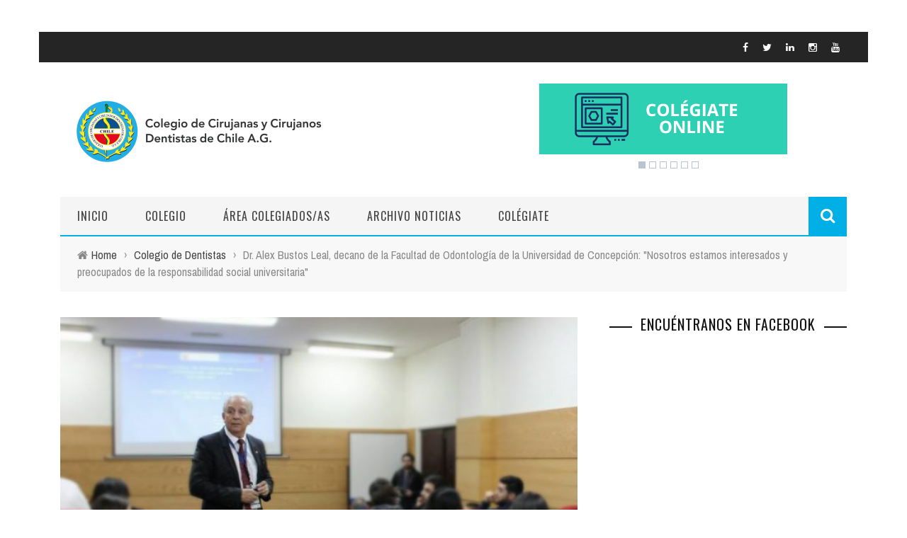

--- FILE ---
content_type: text/html; charset=UTF-8
request_url: https://www.colegiodentistas.cl/inicio/2019/06/20/dr-alex-bustos-leal-decano-de-la-facultad-de-odontologia-de-la-universidad-de-concepcion-nosotros-estamos-interesados-y-preocupados-de-la-responsabilidad-social-universitaria/
body_size: 90341
content:
<!DOCTYPE html>
<html lang="es-CL" xmlns:og="http://opengraphprotocol.org/schema/" xmlns:fb="http://www.facebook.com/2008/fbml">

<head>
	<meta charset="UTF-8" />
    
    <meta name="viewport" content="width=device-width, initial-scale=1"/>
    
    <meta http-equiv="Content-Type" content="text/html; charset=UTF-8" />
	
	
	<title>Dr. Alex Bustos Leal, decano de la Facultad de Odontología de la Universidad de Concepción: &#8220;Nosotros estamos interesados y preocupados de la responsabilidad social universitaria&#8221; | Colegio de Cirujanas y Cirujanos Dentistas de Chile A.G.</title>
		
	<link rel="stylesheet" href="https://www.colegiodentistas.cl/inicio/wp-content/themes/sensetheme/style.css">
	
	<link rel="pingback" href="https://www.colegiodentistas.cl/inicio/xmlrpc.php">
    
	
	<meta name='robots' content='max-image-preview:large' />
<link rel='dns-prefetch' href='//fonts.googleapis.com' />
<link rel='dns-prefetch' href='//s.w.org' />
<link rel="alternate" type="application/rss+xml" title="Colegio de Cirujanas y Cirujanos Dentistas de Chile A.G. &raquo; Feed" href="https://www.colegiodentistas.cl/inicio/feed/" />
<link rel="alternate" type="application/rss+xml" title="Colegio de Cirujanas y Cirujanos Dentistas de Chile A.G. &raquo; Feed de comentarios" href="https://www.colegiodentistas.cl/inicio/comments/feed/" />
<meta property="og:title" content="Dr. Alex Bustos Leal, decano de la Facultad de Odontología de la Universidad de Concepción: "Nosotros estamos interesados y preocupados de la responsabilidad social universitaria""/><meta property="og:type" content="article"/><meta property="og:url" content="https://www.colegiodentistas.cl/inicio/2019/06/20/dr-alex-bustos-leal-decano-de-la-facultad-de-odontologia-de-la-universidad-de-concepcion-nosotros-estamos-interesados-y-preocupados-de-la-responsabilidad-social-universitaria/"/><meta property="og:site_name" content="Colegio de Cirujanas y Cirujanos Dentistas de Chile A.G."/><meta property="og:image" content="https://www.colegiodentistas.cl/inicio/wp-content/uploads/2019/06/Dr_-foto-arreglada-600x315.jpg"/>
		<script type="text/javascript">
			window._wpemojiSettings = {"baseUrl":"https:\/\/s.w.org\/images\/core\/emoji\/13.0.1\/72x72\/","ext":".png","svgUrl":"https:\/\/s.w.org\/images\/core\/emoji\/13.0.1\/svg\/","svgExt":".svg","source":{"wpemoji":"https:\/\/www.colegiodentistas.cl\/inicio\/wp-includes\/js\/wp-emoji.js?ver=5.7.14","twemoji":"https:\/\/www.colegiodentistas.cl\/inicio\/wp-includes\/js\/twemoji.js?ver=5.7.14"}};
			/**
 * @output wp-includes/js/wp-emoji-loader.js
 */

( function( window, document, settings ) {
	var src, ready, ii, tests;

	// Create a canvas element for testing native browser support of emoji.
	var canvas = document.createElement( 'canvas' );
	var context = canvas.getContext && canvas.getContext( '2d' );

	/**
	 * Checks if two sets of Emoji characters render the same visually.
	 *
	 * @since 4.9.0
	 *
	 * @private
	 *
	 * @param {number[]} set1 Set of Emoji character codes.
	 * @param {number[]} set2 Set of Emoji character codes.
	 *
	 * @return {boolean} True if the two sets render the same.
	 */
	function emojiSetsRenderIdentically( set1, set2 ) {
		var stringFromCharCode = String.fromCharCode;

		// Cleanup from previous test.
		context.clearRect( 0, 0, canvas.width, canvas.height );
		context.fillText( stringFromCharCode.apply( this, set1 ), 0, 0 );
		var rendered1 = canvas.toDataURL();

		// Cleanup from previous test.
		context.clearRect( 0, 0, canvas.width, canvas.height );
		context.fillText( stringFromCharCode.apply( this, set2 ), 0, 0 );
		var rendered2 = canvas.toDataURL();

		return rendered1 === rendered2;
	}

	/**
	 * Detects if the browser supports rendering emoji or flag emoji.
	 *
	 * Flag emoji are a single glyph made of two characters, so some browsers
	 * (notably, Firefox OS X) don't support them.
	 *
	 * @since 4.2.0
	 *
	 * @private
	 *
	 * @param {string} type Whether to test for support of "flag" or "emoji".
	 *
	 * @return {boolean} True if the browser can render emoji, false if it cannot.
	 */
	function browserSupportsEmoji( type ) {
		var isIdentical;

		if ( ! context || ! context.fillText ) {
			return false;
		}

		/*
		 * Chrome on OS X added native emoji rendering in M41. Unfortunately,
		 * it doesn't work when the font is bolder than 500 weight. So, we
		 * check for bold rendering support to avoid invisible emoji in Chrome.
		 */
		context.textBaseline = 'top';
		context.font = '600 32px Arial';

		switch ( type ) {
			case 'flag':
				/*
				 * Test for Transgender flag compatibility. This flag is shortlisted for the Emoji 13 spec,
				 * but has landed in Twemoji early, so we can add support for it, too.
				 *
				 * To test for support, we try to render it, and compare the rendering to how it would look if
				 * the browser doesn't render it correctly (white flag emoji + transgender symbol).
				 */
				isIdentical = emojiSetsRenderIdentically(
					[ 0x1F3F3, 0xFE0F, 0x200D, 0x26A7, 0xFE0F ],
					[ 0x1F3F3, 0xFE0F, 0x200B, 0x26A7, 0xFE0F ]
				);

				if ( isIdentical ) {
					return false;
				}

				/*
				 * Test for UN flag compatibility. This is the least supported of the letter locale flags,
				 * so gives us an easy test for full support.
				 *
				 * To test for support, we try to render it, and compare the rendering to how it would look if
				 * the browser doesn't render it correctly ([U] + [N]).
				 */
				isIdentical = emojiSetsRenderIdentically(
					[ 0xD83C, 0xDDFA, 0xD83C, 0xDDF3 ],
					[ 0xD83C, 0xDDFA, 0x200B, 0xD83C, 0xDDF3 ]
				);

				if ( isIdentical ) {
					return false;
				}

				/*
				 * Test for English flag compatibility. England is a country in the United Kingdom, it
				 * does not have a two letter locale code but rather an five letter sub-division code.
				 *
				 * To test for support, we try to render it, and compare the rendering to how it would look if
				 * the browser doesn't render it correctly (black flag emoji + [G] + [B] + [E] + [N] + [G]).
				 */
				isIdentical = emojiSetsRenderIdentically(
					[ 0xD83C, 0xDFF4, 0xDB40, 0xDC67, 0xDB40, 0xDC62, 0xDB40, 0xDC65, 0xDB40, 0xDC6E, 0xDB40, 0xDC67, 0xDB40, 0xDC7F ],
					[ 0xD83C, 0xDFF4, 0x200B, 0xDB40, 0xDC67, 0x200B, 0xDB40, 0xDC62, 0x200B, 0xDB40, 0xDC65, 0x200B, 0xDB40, 0xDC6E, 0x200B, 0xDB40, 0xDC67, 0x200B, 0xDB40, 0xDC7F ]
				);

				return ! isIdentical;
			case 'emoji':
				/*
				 * So easy, even a baby could do it!
				 *
				 *  To test for Emoji 13 support, try to render a new emoji: Man Feeding Baby.
				 *
				 * The Man Feeding Baby emoji is a ZWJ sequence combining 👨 Man, a Zero Width Joiner and 🍼 Baby Bottle.
				 *
				 * 0xD83D, 0xDC68 == Man emoji.
				 * 0x200D == Zero-Width Joiner (ZWJ) that links the two code points for the new emoji or
				 * 0x200B == Zero-Width Space (ZWS) that is rendered for clients not supporting the new emoji.
				 * 0xD83C, 0xDF7C == Baby Bottle.
				 *
				 * When updating this test for future Emoji releases, ensure that individual emoji that make up the
				 * sequence come from older emoji standards.
				 */
				isIdentical = emojiSetsRenderIdentically(
					[0xD83D, 0xDC68, 0x200D, 0xD83C, 0xDF7C],
					[0xD83D, 0xDC68, 0x200B, 0xD83C, 0xDF7C]
				);

				return ! isIdentical;
		}

		return false;
	}

	/**
	 * Adds a script to the head of the document.
	 *
	 * @ignore
	 *
	 * @since 4.2.0
	 *
	 * @param {Object} src The url where the script is located.
	 * @return {void}
	 */
	function addScript( src ) {
		var script = document.createElement( 'script' );

		script.src = src;
		script.defer = script.type = 'text/javascript';
		document.getElementsByTagName( 'head' )[0].appendChild( script );
	}

	tests = Array( 'flag', 'emoji' );

	settings.supports = {
		everything: true,
		everythingExceptFlag: true
	};

	/*
	 * Tests the browser support for flag emojis and other emojis, and adjusts the
	 * support settings accordingly.
	 */
	for( ii = 0; ii < tests.length; ii++ ) {
		settings.supports[ tests[ ii ] ] = browserSupportsEmoji( tests[ ii ] );

		settings.supports.everything = settings.supports.everything && settings.supports[ tests[ ii ] ];

		if ( 'flag' !== tests[ ii ] ) {
			settings.supports.everythingExceptFlag = settings.supports.everythingExceptFlag && settings.supports[ tests[ ii ] ];
		}
	}

	settings.supports.everythingExceptFlag = settings.supports.everythingExceptFlag && ! settings.supports.flag;

	// Sets DOMReady to false and assigns a ready function to settings.
	settings.DOMReady = false;
	settings.readyCallback = function() {
		settings.DOMReady = true;
	};

	// When the browser can not render everything we need to load a polyfill.
	if ( ! settings.supports.everything ) {
		ready = function() {
			settings.readyCallback();
		};

		/*
		 * Cross-browser version of adding a dom ready event.
		 */
		if ( document.addEventListener ) {
			document.addEventListener( 'DOMContentLoaded', ready, false );
			window.addEventListener( 'load', ready, false );
		} else {
			window.attachEvent( 'onload', ready );
			document.attachEvent( 'onreadystatechange', function() {
				if ( 'complete' === document.readyState ) {
					settings.readyCallback();
				}
			} );
		}

		src = settings.source || {};

		if ( src.concatemoji ) {
			addScript( src.concatemoji );
		} else if ( src.wpemoji && src.twemoji ) {
			addScript( src.twemoji );
			addScript( src.wpemoji );
		}
	}

} )( window, document, window._wpemojiSettings );
		</script>
		<style type="text/css">
img.wp-smiley,
img.emoji {
	display: inline !important;
	border: none !important;
	box-shadow: none !important;
	height: 1em !important;
	width: 1em !important;
	margin: 0 .07em !important;
	vertical-align: -0.1em !important;
	background: none !important;
	padding: 0 !important;
}
</style>
	<link rel='stylesheet' id='wp-block-library-css'  href='https://www.colegiodentistas.cl/inicio/wp-includes/css/dist/block-library/style.css?ver=5.7.14' type='text/css' media='all' />
<link rel='stylesheet' id='jquery-ui-css'  href='https://www.colegiodentistas.cl/inicio/wp-content/plugins/accordions/assets/frontend/css/jquery-ui.css?ver=5.7.14' type='text/css' media='all' />
<link rel='stylesheet' id='accordions_style-css'  href='https://www.colegiodentistas.cl/inicio/wp-content/plugins/accordions/assets/frontend/css/style.css?ver=5.7.14' type='text/css' media='all' />
<link rel='stylesheet' id='accordions_themes.style-css'  href='https://www.colegiodentistas.cl/inicio/wp-content/plugins/accordions/assets/global/css/themes.style.css?ver=5.7.14' type='text/css' media='all' />
<link rel='stylesheet' id='accordions_themes.Tabs.style-css'  href='https://www.colegiodentistas.cl/inicio/wp-content/plugins/accordions/assets/global/css/themesTabs.style.css?ver=5.7.14' type='text/css' media='all' />
<link rel='stylesheet' id='font-awesome-css'  href='https://www.colegiodentistas.cl/inicio/wp-content/plugins/accordions/assets/global/css/font-awesome.min.css?ver=5.7.14' type='text/css' media='all' />
<link rel='stylesheet' id='contact-form-7-css'  href='https://www.colegiodentistas.cl/inicio/wp-content/plugins/contact-form-7/includes/css/styles.css?ver=5.5.6' type='text/css' media='all' />
<link rel='stylesheet' id='sp-ea-font-awesome-css'  href='https://www.colegiodentistas.cl/inicio/wp-content/plugins/easy-accordion-free/public/assets/css/font-awesome.min.css?ver=2.1.19' type='text/css' media='all' />
<link rel='stylesheet' id='sp-ea-style-css'  href='https://www.colegiodentistas.cl/inicio/wp-content/plugins/easy-accordion-free/public/assets/css/ea-style.css?ver=2.1.19' type='text/css' media='all' />
<style id='sp-ea-style-inline-css' type='text/css'>
#sp-ea-18071005 .spcollapsing { height: 0; overflow: hidden; transition-property: height;transition-duration: 300ms;}#sp-ea-18071005.sp-easy-accordion>.sp-ea-single {border: 1px solid #e2e2e2; }#sp-ea-18071005.sp-easy-accordion>.sp-ea-single>.ea-header a {color: #444;}#sp-ea-18071005.sp-easy-accordion>.sp-ea-single>.sp-collapse>.ea-body {background: #fff; color: #444;}#sp-ea-18071005.sp-easy-accordion>.sp-ea-single {background: #eee;}#sp-ea-18071005.sp-easy-accordion>.sp-ea-single>.ea-header a .ea-expand-icon.fa { float: left; color: #444;font-size: 16px;}#sp-ea-12666415 .spcollapsing { height: 0; overflow: hidden; transition-property: height;transition-duration: 300ms;}#sp-ea-12666415.sp-easy-accordion>.sp-ea-single {border: 1px solid #e2e2e2; }#sp-ea-12666415.sp-easy-accordion>.sp-ea-single>.ea-header a {color: #444;}#sp-ea-12666415.sp-easy-accordion>.sp-ea-single>.sp-collapse>.ea-body {background: #fff; color: #444;}#sp-ea-12666415.sp-easy-accordion>.sp-ea-single {background: #eee;}#sp-ea-12666415.sp-easy-accordion>.sp-ea-single>.ea-header a .ea-expand-icon.fa { float: left; color: #444;font-size: 16px;}
</style>
<link rel='stylesheet' id='bwg_fonts-css'  href='https://www.colegiodentistas.cl/inicio/wp-content/plugins/photo-gallery/css/bwg-fonts/fonts.css?ver=0.0.1' type='text/css' media='all' />
<link rel='stylesheet' id='sumoselect-css'  href='https://www.colegiodentistas.cl/inicio/wp-content/plugins/photo-gallery/css/sumoselect.min.css?ver=3.4.6' type='text/css' media='all' />
<link rel='stylesheet' id='mCustomScrollbar-css'  href='https://www.colegiodentistas.cl/inicio/wp-content/plugins/photo-gallery/css/jquery.mCustomScrollbar.min.css?ver=3.1.5' type='text/css' media='all' />
<link rel='stylesheet' id='bwg_googlefonts-css'  href='https://fonts.googleapis.com/css?family=Ubuntu&#038;subset=greek,latin,greek-ext,vietnamese,cyrillic-ext,latin-ext,cyrillic' type='text/css' media='all' />
<link rel='stylesheet' id='bwg_frontend-css'  href='https://www.colegiodentistas.cl/inicio/wp-content/plugins/photo-gallery/css/styles.min.css?ver=1.8.1' type='text/css' media='all' />
<link rel='stylesheet' id='bootstrap-css-css'  href='https://www.colegiodentistas.cl/inicio/wp-content/themes/sensetheme/framework/bootstrap/css/bootstrap.css?ver=5.7.14' type='text/css' media='all' />
<link rel='stylesheet' id='fa-css'  href='https://www.colegiodentistas.cl/inicio/wp-content/themes/sensetheme/css/fonts/awesome-fonts/css/font-awesome.min.css?ver=5.7.14' type='text/css' media='all' />
<link rel='stylesheet' id='fa-snapchat-css'  href='https://www.colegiodentistas.cl/inicio/wp-content/themes/sensetheme/css/fa-snapchat.css?ver=5.7.14' type='text/css' media='all' />
<link rel='stylesheet' id='flexslider-css'  href='https://www.colegiodentistas.cl/inicio/wp-content/themes/sensetheme/css/flexslider.css?ver=5.7.14' type='text/css' media='all' />
<link rel='stylesheet' id='bkstyle-css'  href='https://www.colegiodentistas.cl/inicio/wp-content/themes/sensetheme/css/bkstyle.css?ver=5.7.14' type='text/css' media='all' />
<link rel='stylesheet' id='bkresponsive-css'  href='https://www.colegiodentistas.cl/inicio/wp-content/themes/sensetheme/css/responsive.css?ver=5.7.14' type='text/css' media='all' />
<link rel='stylesheet' id='tipper-css'  href='https://www.colegiodentistas.cl/inicio/wp-content/themes/sensetheme/css/jquery.fs.tipper.css?ver=5.7.14' type='text/css' media='all' />
<link rel='stylesheet' id='justifiedgallery-css'  href='https://www.colegiodentistas.cl/inicio/wp-content/themes/sensetheme/css/justifiedGallery.css?ver=5.7.14' type='text/css' media='all' />
<link rel='stylesheet' id='justifiedlightbox-css'  href='https://www.colegiodentistas.cl/inicio/wp-content/themes/sensetheme/css/magnific-popup.css?ver=5.7.14' type='text/css' media='all' />
<link rel='stylesheet' id='popup-maker-site-css'  href='https://www.colegiodentistas.cl/inicio/wp-content/plugins/popup-maker/assets/css/pum-site.css?ver=1.16.12' type='text/css' media='all' />
<style id='popup-maker-site-inline-css' type='text/css'>
/* Popup Google Fonts */
@import url('//fonts.googleapis.com/css?family=Montserrat:100');

/* Popup Theme 8861344: Content Only - For use with page builders or block editor */
.pum-theme-8861344, .pum-theme-content-only { background-color: rgba( 0, 0, 0, 0.70 ) } 
.pum-theme-8861344 .pum-container, .pum-theme-content-only .pum-container { padding: 0px; border-radius: 0px; border: 1px none #000000; box-shadow: 0px 0px 0px 0px rgba( 2, 2, 2, 0.00 ) } 
.pum-theme-8861344 .pum-title, .pum-theme-content-only .pum-title { color: #000000; text-align: left; text-shadow: 0px 0px 0px rgba( 2, 2, 2, 0.23 ); font-family: inherit; font-weight: 400; font-size: 32px; line-height: 36px } 
.pum-theme-8861344 .pum-content, .pum-theme-content-only .pum-content { color: #8c8c8c; font-family: inherit; font-weight: 400 } 
.pum-theme-8861344 .pum-content + .pum-close, .pum-theme-content-only .pum-content + .pum-close { position: absolute; height: 18px; width: 18px; left: auto; right: 7px; bottom: auto; top: 7px; padding: 0px; color: #000000; font-family: inherit; font-weight: 700; font-size: 20px; line-height: 20px; border: 1px none #ffffff; border-radius: 15px; box-shadow: 0px 0px 0px 0px rgba( 2, 2, 2, 0.00 ); text-shadow: 0px 0px 0px rgba( 0, 0, 0, 0.00 ); background-color: rgba( 255, 255, 255, 0.00 ) } 

/* Popup Theme 4391362: Floating Bar - Soft Blue */
.pum-theme-4391362, .pum-theme-floating-bar { background-color: rgba( 255, 255, 255, 0.00 ) } 
.pum-theme-4391362 .pum-container, .pum-theme-floating-bar .pum-container { padding: 8px; border-radius: 0px; border: 1px none #000000; box-shadow: 1px 1px 3px 0px rgba( 2, 2, 2, 0.23 ); background-color: rgba( 238, 246, 252, 1.00 ) } 
.pum-theme-4391362 .pum-title, .pum-theme-floating-bar .pum-title { color: #505050; text-align: left; text-shadow: 0px 0px 0px rgba( 2, 2, 2, 0.23 ); font-family: inherit; font-weight: 400; font-size: 32px; line-height: 36px } 
.pum-theme-4391362 .pum-content, .pum-theme-floating-bar .pum-content { color: #505050; font-family: inherit; font-weight: 400 } 
.pum-theme-4391362 .pum-content + .pum-close, .pum-theme-floating-bar .pum-content + .pum-close { position: absolute; height: 18px; width: 18px; left: auto; right: 5px; bottom: auto; top: 50%; padding: 0px; color: #505050; font-family: Sans-Serif; font-weight: 700; font-size: 15px; line-height: 18px; border: 1px solid #505050; border-radius: 15px; box-shadow: 0px 0px 0px 0px rgba( 2, 2, 2, 0.00 ); text-shadow: 0px 0px 0px rgba( 0, 0, 0, 0.00 ); background-color: rgba( 255, 255, 255, 0.00 ); transform: translate(0, -50%) } 

/* Popup Theme 10609: Default Theme */
.pum-theme-10609, .pum-theme-default-theme { background-color: rgba( 255, 255, 255, 1.00 ) } 
.pum-theme-10609 .pum-container, .pum-theme-default-theme .pum-container { padding: 18px; border-radius: px; border: 1px none #000000; box-shadow: 1px 1px 3px px rgba( 2, 2, 2, 0.23 ); background-color: rgba( 249, 249, 249, 1.00 ) } 
.pum-theme-10609 .pum-title, .pum-theme-default-theme .pum-title { color: #000000; text-align: left; text-shadow: px px px rgba( 2, 2, 2, 0.23 ); font-family: inherit; font-weight: 400; font-size: 32px; font-style: normal; line-height: 36px } 
.pum-theme-10609 .pum-content, .pum-theme-default-theme .pum-content { color: #8c8c8c; font-family: inherit; font-weight: 400; font-style: inherit } 
.pum-theme-10609 .pum-content + .pum-close, .pum-theme-default-theme .pum-content + .pum-close { position: absolute; height: auto; width: auto; left: auto; right: px; bottom: auto; top: px; padding: 8px; color: #ffffff; font-family: inherit; font-weight: 400; font-size: 12px; font-style: inherit; line-height: 36px; border: 1px none #ffffff; border-radius: px; box-shadow: 1px 1px 3px px rgba( 2, 2, 2, 0.23 ); text-shadow: px px px rgba( 0, 0, 0, 0.23 ); background-color: rgba( 0, 183, 205, 1.00 ) } 

/* Popup Theme 10610: Light Box */
.pum-theme-10610, .pum-theme-lightbox { background-color: rgba( 0, 0, 0, 0.60 ) } 
.pum-theme-10610 .pum-container, .pum-theme-lightbox .pum-container { padding: 18px; border-radius: 3px; border: 8px solid #000000; box-shadow: 0px 0px 30px 0px rgba( 2, 2, 2, 1.00 ); background-color: rgba( 255, 255, 255, 1.00 ) } 
.pum-theme-10610 .pum-title, .pum-theme-lightbox .pum-title { color: #000000; text-align: left; text-shadow: 0px 0px 0px rgba( 2, 2, 2, 0.23 ); font-family: inherit; font-weight: 100; font-size: 32px; line-height: 36px } 
.pum-theme-10610 .pum-content, .pum-theme-lightbox .pum-content { color: #000000; font-family: inherit; font-weight: 100 } 
.pum-theme-10610 .pum-content + .pum-close, .pum-theme-lightbox .pum-content + .pum-close { position: absolute; height: 26px; width: 26px; left: auto; right: -13px; bottom: auto; top: -13px; padding: 0px; color: #ffffff; font-family: Arial; font-weight: 100; font-size: 24px; line-height: 24px; border: 2px solid #ffffff; border-radius: 26px; box-shadow: 0px 0px 15px 1px rgba( 2, 2, 2, 0.75 ); text-shadow: 0px 0px 0px rgba( 0, 0, 0, 0.23 ); background-color: rgba( 0, 0, 0, 1.00 ) } 

/* Popup Theme 10611: Enterprise Blue */
.pum-theme-10611, .pum-theme-enterprise-blue { background-color: rgba( 0, 0, 0, 0.70 ) } 
.pum-theme-10611 .pum-container, .pum-theme-enterprise-blue .pum-container { padding: 28px; border-radius: 5px; border: 1px none #000000; box-shadow: 0px 10px 25px 4px rgba( 2, 2, 2, 0.50 ); background-color: rgba( 255, 255, 255, 1.00 ) } 
.pum-theme-10611 .pum-title, .pum-theme-enterprise-blue .pum-title { color: #315b7c; text-align: left; text-shadow: 0px 0px 0px rgba( 2, 2, 2, 0.23 ); font-family: inherit; font-weight: 100; font-size: 34px; line-height: 36px } 
.pum-theme-10611 .pum-content, .pum-theme-enterprise-blue .pum-content { color: #2d2d2d; font-family: inherit; font-weight: 100 } 
.pum-theme-10611 .pum-content + .pum-close, .pum-theme-enterprise-blue .pum-content + .pum-close { position: absolute; height: 28px; width: 28px; left: auto; right: 8px; bottom: auto; top: 8px; padding: 4px; color: #ffffff; font-family: Times New Roman; font-weight: 100; font-size: 20px; line-height: 20px; border: 1px none #ffffff; border-radius: 42px; box-shadow: 0px 0px 0px 0px rgba( 2, 2, 2, 0.23 ); text-shadow: 0px 0px 0px rgba( 0, 0, 0, 0.23 ); background-color: rgba( 49, 91, 124, 1.00 ) } 

/* Popup Theme 10612: Hello Box */
.pum-theme-10612, .pum-theme-hello-box { background-color: rgba( 0, 0, 0, 0.75 ) } 
.pum-theme-10612 .pum-container, .pum-theme-hello-box .pum-container { padding: 30px; border-radius: 80px; border: 14px solid #81d742; box-shadow: 0px 0px 0px 0px rgba( 2, 2, 2, 0.00 ); background-color: rgba( 255, 255, 255, 1.00 ) } 
.pum-theme-10612 .pum-title, .pum-theme-hello-box .pum-title { color: #2d2d2d; text-align: left; text-shadow: 0px 0px 0px rgba( 2, 2, 2, 0.23 ); font-family: Montserrat; font-weight: 100; font-size: 32px; line-height: 36px } 
.pum-theme-10612 .pum-content, .pum-theme-hello-box .pum-content { color: #2d2d2d; font-family: inherit; font-weight: 100 } 
.pum-theme-10612 .pum-content + .pum-close, .pum-theme-hello-box .pum-content + .pum-close { position: absolute; height: auto; width: auto; left: auto; right: -30px; bottom: auto; top: -30px; padding: 0px; color: #2d2d2d; font-family: Times New Roman; font-weight: 100; font-size: 32px; line-height: 28px; border: 1px none #ffffff; border-radius: 28px; box-shadow: 0px 0px 0px 0px rgba( 2, 2, 2, 0.23 ); text-shadow: 0px 0px 0px rgba( 0, 0, 0, 0.23 ); background-color: rgba( 255, 255, 255, 1.00 ) } 

/* Popup Theme 10613: Cutting Edge */
.pum-theme-10613, .pum-theme-cutting-edge { background-color: rgba( 0, 0, 0, 0.50 ) } 
.pum-theme-10613 .pum-container, .pum-theme-cutting-edge .pum-container { padding: 18px; border-radius: 0px; border: 1px none #000000; box-shadow: 0px 10px 25px 0px rgba( 2, 2, 2, 0.50 ); background-color: rgba( 30, 115, 190, 1.00 ) } 
.pum-theme-10613 .pum-title, .pum-theme-cutting-edge .pum-title { color: #ffffff; text-align: left; text-shadow: 0px 0px 0px rgba( 2, 2, 2, 0.23 ); font-family: Sans-Serif; font-weight: 100; font-size: 26px; line-height: 28px } 
.pum-theme-10613 .pum-content, .pum-theme-cutting-edge .pum-content { color: #ffffff; font-family: inherit; font-weight: 100 } 
.pum-theme-10613 .pum-content + .pum-close, .pum-theme-cutting-edge .pum-content + .pum-close { position: absolute; height: 24px; width: 24px; left: auto; right: 0px; bottom: auto; top: 0px; padding: 0px; color: #1e73be; font-family: Times New Roman; font-weight: 100; font-size: 32px; line-height: 24px; border: 1px none #ffffff; border-radius: 0px; box-shadow: -1px 1px 1px 0px rgba( 2, 2, 2, 0.10 ); text-shadow: -1px 1px 1px rgba( 0, 0, 0, 0.10 ); background-color: rgba( 238, 238, 34, 1.00 ) } 

/* Popup Theme 10614: Framed Border */
.pum-theme-10614, .pum-theme-framed-border { background-color: rgba( 255, 255, 255, 0.50 ) } 
.pum-theme-10614 .pum-container, .pum-theme-framed-border .pum-container { padding: 18px; border-radius: 0px; border: 20px outset #dd3333; box-shadow: 1px 1px 3px 0px rgba( 2, 2, 2, 0.97 ) inset; background-color: rgba( 255, 251, 239, 1.00 ) } 
.pum-theme-10614 .pum-title, .pum-theme-framed-border .pum-title { color: #000000; text-align: left; text-shadow: 0px 0px 0px rgba( 2, 2, 2, 0.23 ); font-family: inherit; font-weight: 100; font-size: 32px; line-height: 36px } 
.pum-theme-10614 .pum-content, .pum-theme-framed-border .pum-content { color: #2d2d2d; font-family: inherit; font-weight: 100 } 
.pum-theme-10614 .pum-content + .pum-close, .pum-theme-framed-border .pum-content + .pum-close { position: absolute; height: 20px; width: 20px; left: auto; right: -20px; bottom: auto; top: -20px; padding: 0px; color: #ffffff; font-family: Tahoma; font-weight: 700; font-size: 16px; line-height: 18px; border: 1px none #ffffff; border-radius: 0px; box-shadow: 0px 0px 0px 0px rgba( 2, 2, 2, 0.23 ); text-shadow: 0px 0px 0px rgba( 0, 0, 0, 0.23 ); background-color: rgba( 0, 0, 0, 0.55 ) } 

#pum-19548691 {z-index: 1999999999}
#pum-19548686 {z-index: 1999999999}
#pum-19547422 {z-index: 1999999999}
#pum-19547048 {z-index: 1999999999}
#pum-19547047 {z-index: 1999999999}
#pum-19546705 {z-index: 1999999999}
#pum-19546702 {z-index: 1999999999}
#pum-12448213 {z-index: 1999999999}
#pum-12192829 {z-index: 1999999999}
#pum-10334188 {z-index: 1999999999}
#pum-1157731 {z-index: 1999999999}
#pum-10981 {z-index: 1999999999}

</style>
<link rel='stylesheet' id='redux-google-fonts-bk_option-css'  href='https://fonts.googleapis.com/css?family=Oswald%3A300%2C400%2C700%7CArchivo+Narrow%3A400%2C700%2C400italic%2C700italic%7CLato%3A100%2C300%2C400%2C700%2C900%2C100italic%2C300italic%2C400italic%2C700italic%2C900italic&#038;ver=1765323165' type='text/css' media='all' />
<script type='text/javascript' src='https://www.colegiodentistas.cl/inicio/wp-includes/js/jquery/jquery.js?ver=3.5.1' id='jquery-core-js'></script>
<script type='text/javascript' src='https://www.colegiodentistas.cl/inicio/wp-includes/js/jquery/jquery-migrate.js?ver=3.3.2' id='jquery-migrate-js'></script>
<script type='text/javascript' src='https://www.colegiodentistas.cl/inicio/wp-content/plugins/accordions/assets/frontend/js/scripts.js?ver=5.7.14' id='accordions_js-js'></script>
<script type='text/javascript' src='https://www.colegiodentistas.cl/inicio/wp-content/plugins/photo-gallery/js/jquery.sumoselect.min.js?ver=3.4.6' id='sumoselect-js'></script>
<script type='text/javascript' src='https://www.colegiodentistas.cl/inicio/wp-content/plugins/photo-gallery/js/jquery.mobile.min.js?ver=1.4.5' id='jquery-mobile-js'></script>
<script type='text/javascript' src='https://www.colegiodentistas.cl/inicio/wp-content/plugins/photo-gallery/js/jquery.mCustomScrollbar.concat.min.js?ver=3.1.5' id='mCustomScrollbar-js'></script>
<script type='text/javascript' src='https://www.colegiodentistas.cl/inicio/wp-content/plugins/photo-gallery/js/jquery.fullscreen.min.js?ver=0.6.0' id='jquery-fullscreen-js'></script>
<script type='text/javascript' id='bwg_frontend-js-extra'>
/* <![CDATA[ */
var bwg_objectsL10n = {"bwg_field_required":"field is required.","bwg_mail_validation":"This is not a valid email address.","bwg_search_result":"There are no images matching your search.","bwg_select_tag":"Select Tag","bwg_order_by":"Order By","bwg_search":"Search","bwg_show_ecommerce":"Show Ecommerce","bwg_hide_ecommerce":"Hide Ecommerce","bwg_show_comments":"Show Comments","bwg_hide_comments":"Hide Comments","bwg_restore":"Restore","bwg_maximize":"Maximize","bwg_fullscreen":"Fullscreen","bwg_exit_fullscreen":"Exit Fullscreen","bwg_search_tag":"SEARCH...","bwg_tag_no_match":"No tags found","bwg_all_tags_selected":"All tags selected","bwg_tags_selected":"tags selected","play":"Play","pause":"Pause","is_pro":"","bwg_play":"Play","bwg_pause":"Pause","bwg_hide_info":"Hide info","bwg_show_info":"Show info","bwg_hide_rating":"Hide rating","bwg_show_rating":"Show rating","ok":"Ok","cancel":"Cancel","select_all":"Select all","lazy_load":"0","lazy_loader":"https:\/\/www.colegiodentistas.cl\/inicio\/wp-content\/plugins\/photo-gallery\/images\/ajax_loader.png","front_ajax":"0","bwg_tag_see_all":"see all tags","bwg_tag_see_less":"see less tags","page_speed":""};
/* ]]> */
</script>
<script type='text/javascript' src='https://www.colegiodentistas.cl/inicio/wp-content/plugins/photo-gallery/js/scripts.min.js?ver=1.8.1' id='bwg_frontend-js'></script>
<script type='text/javascript' src='https://www.colegiodentistas.cl/inicio/wp-content/plugins/photo-gallery/js/circle-progress.js?ver=1.8.1' id='bwg_speed_circle-js'></script>
<script type='text/javascript' src='https://www.colegiodentistas.cl/inicio/wp-content/themes/sensetheme/js/popup.js?ver=1.0.0' id='popup-js'></script>
<link rel="https://api.w.org/" href="https://www.colegiodentistas.cl/inicio/wp-json/" /><link rel="alternate" type="application/json" href="https://www.colegiodentistas.cl/inicio/wp-json/wp/v2/posts/10178" /><link rel="EditURI" type="application/rsd+xml" title="RSD" href="https://www.colegiodentistas.cl/inicio/xmlrpc.php?rsd" />
<link rel="wlwmanifest" type="application/wlwmanifest+xml" href="https://www.colegiodentistas.cl/inicio/wp-includes/wlwmanifest.xml" /> 
<meta name="generator" content="WordPress 5.7.14" />
<link rel="canonical" href="https://www.colegiodentistas.cl/inicio/2019/06/20/dr-alex-bustos-leal-decano-de-la-facultad-de-odontologia-de-la-universidad-de-concepcion-nosotros-estamos-interesados-y-preocupados-de-la-responsabilidad-social-universitaria/" />
<link rel='shortlink' href='https://www.colegiodentistas.cl/inicio/?p=10178' />
<link rel="alternate" type="application/json+oembed" href="https://www.colegiodentistas.cl/inicio/wp-json/oembed/1.0/embed?url=https%3A%2F%2Fwww.colegiodentistas.cl%2Finicio%2F2019%2F06%2F20%2Fdr-alex-bustos-leal-decano-de-la-facultad-de-odontologia-de-la-universidad-de-concepcion-nosotros-estamos-interesados-y-preocupados-de-la-responsabilidad-social-universitaria%2F" />
<link rel="alternate" type="text/xml+oembed" href="https://www.colegiodentistas.cl/inicio/wp-json/oembed/1.0/embed?url=https%3A%2F%2Fwww.colegiodentistas.cl%2Finicio%2F2019%2F06%2F20%2Fdr-alex-bustos-leal-decano-de-la-facultad-de-odontologia-de-la-universidad-de-concepcion-nosotros-estamos-interesados-y-preocupados-de-la-responsabilidad-social-universitaria%2F&#038;format=xml" />
        <script type="text/javascript">
            var ajaxurl = 'https://www.colegiodentistas.cl/inicio/wp-admin/admin-ajax.php';
        </script>
    <style type="text/css">.recentcomments a{display:inline !important;padding:0 !important;margin:0 !important;}</style>    
    <style type='text/css' media="all">
        #top-menu>ul>li > .sub-menu, .bk-dropdown-menu, .bk-sub-sub-menu, .bk-mega-menu, .bk-mega-column-menu, .sub-menu, .top-nav .bk-account-info, .bk_small_cart #bk_small_cart_widget {
                                                    top: -9999999px;
                                                    transition: opacity 0.3s linear;
                                                }        ::selection {color: #FFF; background: #00afe5}
        ::-webkit-selection {color: #FFF; background: #00afe5}
         
             p > a, p > a:hover, .single-page .article-content a:hover, .single-page .article-content a:visited, .content_out.small-post .meta .post-category, .bk-sub-menu li:hover > a,
            #top-menu>ul>li > .sub-menu a:hover, .bk-dropdown-menu li:hover > a, .widget_tag_cloud .tagcloud a:hover, .widget-twitter .fa-twitter,
            .widget-twitter ul.slides li .twitter-message a, .footer .searchform-wrap .search-icon i, .content_in .meta > div.post-category a,
            .row-type .meta .post-category, #top-menu>ul>li:hover > a, .article-content li a, .article-content p a,
            .s-post-header .meta > .post-category, .breadcrumbs .location, .footer .widget-title h3, .s-post-nav .icon i, .recommend-box .close,
            .s-post-nav .nav-title span, .s-tags a:hover, .error-number h4, .redirect-home, .module-breaking-carousel .flex-direction-nav .flex-next, .module-breaking-carousel:hover .flex-direction-nav .flex-prev,
            .bk-author-box .author-info .bk-author-page-contact a:hover, #comment-submit:hover, .module-feature2 .meta .post-category, 
            .loadmore span.ajaxtext:hover, .bk-blog-content .meta .post-category, .widget-social-counter ul li .social-icon,
            .flex-direction-nav li a, .module-feature2 .readmore a:hover, .module-blog ul li .readmore a:hover,
            #pagination .page-numbers, .post-page-links a, input[type="submit"]:hover, .single-page .icon-play:hover, .row-type .readmore a:hover,
            ul.forum-titles li.bbp-forum-info, #bbpress-forums li.bbp-header li.bbp-topic-title, #wp-calendar tbody td a, #wp-calendar tfoot #prev,
            .widget-twitter .flex-direction-nav li a:hover, .widget_latest_comments .flex-direction-nav li a:hover, .woocommerce-page a.button:hover,
            .woocommerce-page div.product form.cart .button:hover, .woocommerce-page #review_form #respond .form-submit #submit:hover, .woocommerce-page div.product div.thumbnails .flex-direction-nav li a,
            .woocommerce-page .woocommerce-message .button:hover, .woocommerce-page input.button:hover, .woocommerce-page input.button.alt:hover,
            .woocommerce-page .cart-collaterals .shipping_calculator h2:hover, .woocommerce-page .widget_price_filter .price_slider_amount .button:hover, .button:hover
            ,.bbp-login-form .bbp-submit-wrapper #user-submit:hover, .widget_latest_replies .details .comment-author, .widget_recent_topics .details .comment-author a
            ,.woocommerce-page .star-rating span, .woocommerce-page p.stars a, .woocommerce-page div.product form.cart table td .reset_variations:hover, 
            .bk_small_cart .widget_shopping_cart .cart_list a:hover, .top-nav .bk-lwa .bk-account-info a:hover, .bk_small_cart .woocommerce.widget_shopping_cart .buttons a:hover,
            a.bk_u_login:hover, a.bk_u_logout:hover, .bk-back-login:hover, .bk_small_cart .cart-contents:hover, .woocommerce-cart .cart-collaterals .cart_totals .woocommerce-shipping-calculator .button:hover,
            .top-nav .bk-links-modal:hover, .bk_small_cart .cart-contents span, #main-mobile-menu .expand i, 
            .main-nav.bk-menu-light .bk-sub-menu li > a:hover, .main-nav.bk-menu-light .bk-sub-posts .post-title a:hover, 
            .top-bar.bk-menu-light .bk_small_cart .woocommerce.widget_shopping_cart .buttons a:hover, .woocommerce-cart .wc-proceed-to-checkout a.checkout-button:hover
            {color: #00afe5}
            
            #top-menu>ul>li > .sub-menu, .bk-dropdown-menu, .widget_tag_cloud .tagcloud a:hover, .s-post-nav .nav-title span, .s-tags a:hover,
            .s-post-nav .nav-title span, .bk-mega-menu, .bk-mega-column-menu, .search-loadding, #comment-submit:hover,
            #pagination .page-numbers, .post-page-links a, .post-page-links > span, .widget-twitter .flex-direction-nav li a:hover, .widget_latest_comments .flex-direction-nav li a:hover 
            ,#mobile-inner-header, .menu-location-title, .woocommerce-page a.button:hover, .woocommerce-page div.product form.cart .button:hover, input[type="submit"]:hover,
            .woocommerce-page #review_form #respond .form-submit #submit:hover, .woocommerce-page .woocommerce-message .button:hover, .woocommerce-page input.button:hover,
            .woocommerce-page .cart-collaterals .shipping_calculator h2:hover, .woocommerce-page .widget_price_filter .price_slider_amount .button:hover, .button:hover
            ,.bbp-login-form .bbp-submit-wrapper #user-submit:hover, .bk-lwa:hover > .bk-account-info, .bk-back-login:hover, .bk_small_cart:hover #bk_small_cart_widget, 
            .bk_small_cart .woocommerce.widget_shopping_cart .buttons a:hover, .woocommerce-cart .cart-collaterals .cart_totals .woocommerce-shipping-calculator .button:hover
            ,.menu-location-title, #mobile-inner-header, .woocommerce-cart .wc-proceed-to-checkout a.checkout-button:hover
            ,.main-nav.bk-menu-light .main-nav-container
            {border-color: #00afe5;}
            
                                  
            .widget_most_commented .comments:after 
            {border-right-color: #00afe5;}  
                        .thumb, .module-fw-slider .flex-control-nav li a.flex-active, .module-breaking-carousel .content_out.small-post .meta:after,
            .widget_most_commented .comments, .footer .cm-flex .flex-control-paging li a.flex-active, .main-nav #main-menu .menu > li:hover, .main-nav .menu > li.current-menu-item,
            .module-feature2 .flex-direction-nav li a:hover, #ajax-form-search, .ajax-form input,
            .bk-review-box .bk-overlay span, .bk-score-box, .share-total, #pagination .page-numbers.current, .post-page-links > span,
            .woocommerce span.onsale, .woocommerce-page span.onsale, .widget_display_stats dd strong, .widget_display_search .search-icon, .searchform-wrap .search-icon,
            #bbpress-forums #bbp-search-form .search-icon, #back-top, .woocommerce-page div.product .summary .product_title span, .woocommerce-page div.product .woocommerce-tabs ul.tabs li.active, 
            .related.products > h2 span, .woocommerce-page #reviews h3 span, .upsells.products > h2 span, .cross-sells > h2 span, .woocommerce-page .cart-collaterals .cart_totals h2 span
            , .bbp-pagination-links a:hover, .bbp-pagination-links span.current, .module-square-grid .content_in_wrapper, .bk_tabs .ui-tabs-nav li.ui-tabs-active
            {background-color: #00afe5;}
            
            .content_out .review-score, ::-webkit-scrollbar-thumb, ::-webkit-scrollbar-thumb:window-inactive 
            {background-color: rgba(0,175,229,0.9);}
            
            .footer .cm-flex .flex-control-paging li a
            {background-color: rgba(0,175,229,0.3);}
            

                            body { background-position: left; background-repeat: repeat; background-attachment: fixed;}
                                    /*
Formulario CF7 a 2 columnas responsive
*/
#responsive-form{
 max-width:600px /*-- change this to get your desired form width --*/;
 margin:0 auto;
        width:100%;
}
.form-row{
 width: 100%;
}
.column-half, .column-full{
 float: left;
 position: relative;
 padding: 0.65rem;
 width:100%;
 -webkit-box-sizing: border-box;
        -moz-box-sizing: border-box;
        box-sizing: border-box
}
.clearfix:after {
 content: "";
 display: table;
 clear: both;
}
 
/**---------------- Media query ----------------**/
@media only screen and (min-width: 48em) { 
 .column-half{
 width: 50%;
 }
}                        
    </style>
        <link rel="icon" href="https://www.colegiodentistas.cl/inicio/wp-content/uploads/2015/12/cropped-logoweb-32x32.jpg" sizes="32x32" />
<link rel="icon" href="https://www.colegiodentistas.cl/inicio/wp-content/uploads/2015/12/cropped-logoweb-192x192.jpg" sizes="192x192" />
<link rel="apple-touch-icon" href="https://www.colegiodentistas.cl/inicio/wp-content/uploads/2015/12/cropped-logoweb-180x180.jpg" />
<meta name="msapplication-TileImage" content="https://www.colegiodentistas.cl/inicio/wp-content/uploads/2015/12/cropped-logoweb-270x270.jpg" />
<style type="text/css" title="dynamic-css" class="options-output">#top-menu>ul>li, #top-menu>ul>li .sub-menu li, .bk_u_login, .bk_u_logout, .bk-links-modal{font-family:Oswald;font-weight:400;font-style:normal;}.main-nav #main-menu .menu > li, .main-nav #main-menu .menu > li > a, .mega-title h3, .header .logo.logo-text h1, .bk-sub-posts .post-title,
                            .comment-box .comment-author-name, .today-date{font-family:Oswald;font-weight:400;font-style:normal;}.review-score, .bk-criteria-wrap > span{font-family:Oswald;font-weight:400;font-style:normal;}.meta, .post-category, .widget_comment .cm-header div, .module-feature2 .post-author, .comment-box .comment-time, .share-box ul li .share-item__value,.share-box .bk-share .share-item__valuem, .share-total, .loadmore span.ajaxtext, .woocommerce-page a.button, #comment-submit, 
                            .woocommerce-page #review_form #respond .form-submit #submit, .woocommerce-page div.product form.cart .button, .woocommerce-page input.button, 
                            .woocommerce-page .cart-collaterals .shipping_calculator .button, .woocommerce-page .cart-collaterals .shipping_calculator h2, 
                            .woocommerce span.onsale, .woocommerce-page span.onsale, .breadcrumbs, .s-post-nav .nav-title span, .product_meta .post-tags-title,
                            .woocommerce-page .widget_price_filter .price_slider_amount .button, .button, .woocommerce-page div.product form.cart table td select, .woocommerce-page div.product form.cart table td .reset_variations, 
                            .bk-search-content .nothing-respond, .bk_small_cart .woocommerce.widget_shopping_cart .buttons a, .woocommerce-page div.product p.price ins, .woocommerce-cart .cart-collaterals .cart_totals .woocommerce-shipping-calculator .button {font-family:"Archivo Narrow";font-weight:400;font-style:normal;}h1, h2, h3, h4, h5, #mobile-top-menu > ul > li, #mobile-menu > ul > li, #footer-menu a, .bk-copyright, 
                            .widget-social-counter .counter, .widget-social-counter ul li .data .subscribe, .woocommerce-page div.product .woocommerce-tabs ul.tabs li a,
                            #bbpress-forums ul.forum-titles, .breadcrumbs .location, #bbpress-forums li.bbp-header, .woocommerce-page ul.product_list_widget li a, 
                            .bk_small_cart .woocommerce.widget_shopping_cart .total, .bk_small_cart .widget_shopping_cart .cart_list a,
                            .bk_tabs  .ui-tabs-nav li, .bkteamsc .team-member .member-name, .buttonsc {font-family:Oswald;font-weight:400;font-style:normal;}body, textarea, input, p, 
                            .entry-excerpt, .comment-text, .comment-author, .article-content,
                            .comments-area, .tag-list, .bk-mega-menu .bk-sub-posts .feature-post .menu-post-item .post-date, .comments-area small{font-family:Lato;font-weight:400;font-style:normal;}</style>    
    <script>
  (function(i,s,o,g,r,a,m){i['GoogleAnalyticsObject']=r;i[r]=i[r]||function(){
  (i[r].q=i[r].q||[]).push(arguments)},i[r].l=1*new Date();a=s.createElement(o),
  m=s.getElementsByTagName(o)[0];a.async=1;a.src=g;m.parentNode.insertBefore(a,m)
  })(window,document,'script','//www.google-analytics.com/analytics.js','ga');

  ga('create', 'UA-72239297-1', 'auto');
  ga('send', 'pageview');

</script></head>

<body class="post-template-default single single-post postid-10178 single-format-standard">


	
	<div id="page-wrap" >

	

        <div id="main-mobile-menu">
            <div class="block">
                <div id="mobile-inner-header">
                    <a class="mobile-menu-close" href="#" title="Close"><i class="fa fa-arrow-left"></i></a>
                </div>

                


                                    <div class="main-menu">
                        <h3 class="menu-location-title">
                            Main Menu                        </h3>
                        <div id="mobile-menu" class="menu-principal-container"><ul id="menu-principal" class="menu"><li id="menu-item-35" class="menu-item menu-item-type-post_type menu-item-object-page menu-item-home menu-item-35"><a href="https://www.colegiodentistas.cl/inicio/">Inicio</a></li>
<li id="menu-item-36" class="menu-item menu-item-type-custom menu-item-object-custom menu-item-has-children menu-item-36"><a>Colegio</a>
<ul class="sub-menu">
	<li id="menu-item-94" class="menu-item menu-item-type-post_type menu-item-object-page menu-item-94"><a href="https://www.colegiodentistas.cl/inicio/consejeros-nacionales/">Honorable Consejo Nacional</a></li>
	<li id="menu-item-96" class="menu-item menu-item-type-post_type menu-item-object-page menu-item-96"><a href="https://www.colegiodentistas.cl/inicio/sedes-del-colegio-de-cirujano-dentistas/">H. Consejos Regionales</a></li>
	<li id="menu-item-1728445" class="menu-item menu-item-type-taxonomy menu-item-object-category menu-item-1728445 menu-category-8"><a href="https://www.colegiodentistas.cl/inicio/category/departamentos/">Departamentos</a></li>
	<li id="menu-item-19547545" class="menu-item menu-item-type-post_type menu-item-object-page menu-item-19547545"><a href="https://www.colegiodentistas.cl/inicio/capitulos-del-colegio-de-cirujano-dentistas-de-chile/">Capítulos</a></li>
	<li id="menu-item-19545994" class="menu-item menu-item-type-post_type menu-item-object-page menu-item-has-children menu-item-19545994"><a href="https://www.colegiodentistas.cl/inicio/tribunales-de-etica/">Tribunales de Ética</a>
	<ul class="sub-menu">
		<li id="menu-item-19545995" class="menu-item menu-item-type-post_type menu-item-object-page menu-item-19545995"><a href="https://www.colegiodentistas.cl/inicio/tribunales-de-etica/tribunal-de-etica-nacional/">Tribunal de Ética Nacional</a></li>
		<li id="menu-item-19545996" class="menu-item menu-item-type-post_type menu-item-object-page menu-item-19545996"><a href="https://www.colegiodentistas.cl/inicio/tribunales-de-etica/tribunal-de-etica-metropolitano/">Tribunal de Ética Metropolitano</a></li>
		<li id="menu-item-19546190" class="menu-item menu-item-type-post_type menu-item-object-page menu-item-19546190"><a href="https://www.colegiodentistas.cl/inicio/tribunales-de-etica/tribunal-de-etica-valparaiso/">Tribunal de Ética de Valparaíso</a></li>
	</ul>
</li>
	<li id="menu-item-11980911" class="menu-item menu-item-type-post_type menu-item-object-page menu-item-11980911"><a href="https://www.colegiodentistas.cl/inicio/acuerdos-convencion-nacional/">Acuerdos Convención Nacional</a></li>
	<li id="menu-item-4389" class="menu-item menu-item-type-custom menu-item-object-custom menu-item-4389"><a href="https://www.colegiodentistas.cl/inicio/sesiones-consejo-nacional/">Acuerdos sesiones HCN</a></li>
	<li id="menu-item-7968" class="menu-item menu-item-type-post_type menu-item-object-page menu-item-7968"><a href="https://www.colegiodentistas.cl/inicio/documentos-oficiales/">Documentos oficiales</a></li>
	<li id="menu-item-19544694" class="menu-item menu-item-type-post_type menu-item-object-page menu-item-19544694"><a href="https://www.colegiodentistas.cl/inicio/colaboradores-colegio-cirujano-dentistas-chile/">Colaboradores del Colegio</a></li>
	<li id="menu-item-10822151" class="menu-item menu-item-type-post_type menu-item-object-page menu-item-10822151"><a title="Nómina de colegiados y colegiadas" href="https://www.colegiodentistas.cl/inicio/colegio-dentistas/nomina-de-colegiados-colegiadas/">Nómina de colegiados y colegiadas</a></li>
	<li id="menu-item-9131" class="menu-item menu-item-type-post_type menu-item-object-page menu-item-9131"><a href="https://www.colegiodentistas.cl/inicio/estados-financieros/">Estados Financieros</a></li>
</ul>
</li>
<li id="menu-item-4421" class="menu-item menu-item-type-custom menu-item-object-custom menu-item-4421"><a title="Área Colegiados/as" href="https://www.colegiadoscolegiodentistas.cl/">Área Colegiados/as</a></li>
<li id="menu-item-2642" class="menu-item menu-item-type-post_type menu-item-object-post menu-item-2642"><a href="https://www.colegiodentistas.cl/inicio/2016/08/31/noticias/">Archivo Noticias</a></li>
<li id="menu-item-40" class="menu-item menu-item-type-custom menu-item-object-custom menu-item-40"><a href="https://www.colegiadoscolegiodentistas.cl/colegiatura">Colégiate</a></li>
</ul></div>                    </div>
                            </div>
        </div>



        <div id="page-inner-wrap">
            <div class="page-cover mobile-menu-close"></div>
            <div class="bk-page-header">            
                <div class="header-wrap">
                    <div class="top-bar bk-menu-light">
                        <div class="bkwrapper container">
                            <div class="top-nav clearfix">
                                                                                                                                                                                                                                                                                        				<div class="header-social">
                					<ul class="clearfix">
                						                							<li class="social-icon fb"><a class="bk-tipper-bottom" data-title="Facebook" href="https://www.facebook.com/cdentistaschile" target="_blank"><i class="fa fa-facebook"></i></a></li>
                						                						
                						                							<li class="social-icon twitter"><a class="bk-tipper-bottom" data-title="Twitter" href="http://twitter.com/cdentistaschile" target="_blank"><i class="fa fa-twitter"></i></a></li>
                						                						
                						                						
                						                							<li class="social-icon linkedin"><a class="bk-tipper-bottom" data-title="Intranet" href="https://sigo.colegiodentistas.cl/cms/index.php/Security/login" target="_blank"><i class="fa fa-linkedin"></i></a></li>
                						                						
                						                						
                						                							<li class="social-icon instagram"><a class="bk-tipper-bottom" data-title="Instagram" href="https://www.instagram.com/colegiodentistas/" target="_blank"><i class="fa fa-instagram"></i></a></li>
                						                						
                						                						
                						                							<li class="social-icon youtube"><a class="bk-tipper-bottom" data-title="Youtube" href="https://www.youtube.com/@cdentistaschile" target="_blank"><i class="fa fa-youtube"></i></a></li>
                						      							
                						                                    
                                                                                
                                                                                                                                                                
                                                            						
                					</ul>
                				</div>
                
                                  
                            </div><!--top-nav-->
                        </div>
                    </div><!--top-bar-->



                                        <div class="header container">
                        <div class="row">
                            <div class="col-md-12">
                    			<div class="header-inner ">
                        			<!-- logo open -->
                                                                    			<div class="logo">
                                            <a href="https://www.colegiodentistas.cl/inicio">
                                                <img src="https://www.colegiodentistas.cl/inicio/wp-content/uploads/2025/07/Logo-CCD-2-3-e1753994982949.png" alt="logo"/>
                                            </a>
                            			</div>
                            			<!-- logo close -->
                                                                                
<!-- header-banner Nelson Carrillo -->
<div id="metaslider-id-4026" style="max-width: 350px; margin: 0 auto;" class="ml-slider-3-27-13 metaslider metaslider-coin metaslider-4026 ml-slider">
    <div id="metaslider_container_4026">
        <div id='metaslider_4026' class='coin-slider'>
<a href="https://www.colegiadoscolegiodentistas.cl/colegiatura" target="_self"><img src="https://www.colegiodentistas.cl/inicio/wp-content/uploads/2025/03/4.png" height="100" width="350" alt="" class="slider-4026 slide-19547598" title="Colégiate" style="display: none;" /></a>
<a href="https://www.colegiadoscolegiodentistas.cl/seguroresponsabilidadcivil" target="_self"><img src="https://www.colegiodentistas.cl/inicio/wp-content/uploads/2025/03/2.png" height="100" width="350" alt="" class="slider-4026 slide-19547601" title="SRC" style="display: none;" /></a>
<a href="https://www.colegiadoscolegiodentistas.cl/segurocomplementario" target="_self"><img src="https://www.colegiodentistas.cl/inicio/wp-content/uploads/2025/03/5-1.png" height="100" width="350" alt="" class="slider-4026 slide-19547597" title="Afiliación online" style="display: none;" /></a>
<a href="https://www.colegiadoscolegiodentistas.cl/segurorcest%C3%A9tica" target="_self"><img src="https://www.colegiodentistas.cl/inicio/wp-content/uploads/2025/03/3-1.png" height="100" width="350" alt="" class="slider-4026 slide-19547603" title="SRC Estética" style="display: none;" /></a>
<a href="https://www.colegiadoscolegiodentistas.cl/convenios" target="_self"><img src="https://www.colegiodentistas.cl/inicio/wp-content/uploads/2025/03/1-1.png" height="100" width="350" alt="" class="slider-4026 slide-19547600" title="Convenios" style="display: none;" /></a>
<a href="https://www.colegiodentistas.cl/inicio/2025/08/04/guia-de-asistencia-legal-para-nuestra-comunidad-colegiada/" target="_self"><img src="https://www.colegiodentistas.cl/inicio/wp-content/uploads/2025/08/Colégiate-online-Seguro-Responsabilidad-Civil-Seguro-Responsabilidad-Civil-para-especialistas-del-área-estética-Convenios-Afiliación-agrega-a-tu-familia-al-aseguro-complementario.png" height="100" width="350" alt="asistencia legal" class="slider-4026 slide-6204538" title="Asistencia legal" style="display: none;" /></a>
        </div>
        
    </div>
</div>                                </div>

                            </div>
                        </div>
                    </div>   
                            		</div>

                <!-- nav open -->
        		<nav class="main-nav bk-menu-light">
                    <div class="main-nav-inner bkwrapper container">
                        <div class="main-nav-container clearfix ">
                                <div class="main-nav-wrap">
                                                                     <div class="mobile-menu-wrap">
                                        <h3 class="menu-title">
                                            Colegio de Cirujanas y Cirujanos Dentistas de Chile A.G.                                        </h3>
                                        <a class="mobile-nav-btn" id="nav-open-btn"><i class="fa fa-bars"></i></a>  
                                    </div>
                                    
                                    <div id="main-menu" class="menu-principal-container"><ul id="menu-principal-1" class="menu"><li class="menu-item menu-item-type-post_type menu-item-object-page menu-item-home menu-item-35"><a href="https://www.colegiodentistas.cl/inicio/">Inicio</a></li>
<li class="menu-item menu-item-type-custom menu-item-object-custom menu-item-has-children menu-item-36"><a>Colegio</a><div class="bk-dropdown-menu"><div class="bk-sub-menu-wrap"><ul class="bk-sub-menu clearfix">	<li class="menu-item menu-item-type-post_type menu-item-object-page menu-item-94"><a href="https://www.colegiodentistas.cl/inicio/consejeros-nacionales/">Honorable Consejo Nacional</a></li>
	<li class="menu-item menu-item-type-post_type menu-item-object-page menu-item-96"><a href="https://www.colegiodentistas.cl/inicio/sedes-del-colegio-de-cirujano-dentistas/">H. Consejos Regionales</a></li>
	<li class="menu-item menu-item-type-taxonomy menu-item-object-category menu-item-1728445 menu-category-8"><a href="https://www.colegiodentistas.cl/inicio/category/departamentos/">Departamentos</a></li>
	<li class="menu-item menu-item-type-post_type menu-item-object-page menu-item-19547545"><a href="https://www.colegiodentistas.cl/inicio/capitulos-del-colegio-de-cirujano-dentistas-de-chile/">Capítulos</a></li>
	<li class="menu-item menu-item-type-post_type menu-item-object-page menu-item-has-children menu-item-19545994"><a href="https://www.colegiodentistas.cl/inicio/tribunales-de-etica/">Tribunales de Ética</a><ul class="bk-sub-sub-menu">		<li class="menu-item menu-item-type-post_type menu-item-object-page menu-item-19545995"><a href="https://www.colegiodentistas.cl/inicio/tribunales-de-etica/tribunal-de-etica-nacional/">Tribunal de Ética Nacional</a></li>
		<li class="menu-item menu-item-type-post_type menu-item-object-page menu-item-19545996"><a href="https://www.colegiodentistas.cl/inicio/tribunales-de-etica/tribunal-de-etica-metropolitano/">Tribunal de Ética Metropolitano</a></li>
		<li class="menu-item menu-item-type-post_type menu-item-object-page menu-item-19546190"><a href="https://www.colegiodentistas.cl/inicio/tribunales-de-etica/tribunal-de-etica-valparaiso/">Tribunal de Ética de Valparaíso</a></li>
</ul></li>
	<li class="menu-item menu-item-type-post_type menu-item-object-page menu-item-11980911"><a href="https://www.colegiodentistas.cl/inicio/acuerdos-convencion-nacional/">Acuerdos Convención Nacional</a></li>
	<li class="menu-item menu-item-type-custom menu-item-object-custom menu-item-4389"><a href="https://www.colegiodentistas.cl/inicio/sesiones-consejo-nacional/">Acuerdos sesiones HCN</a></li>
	<li class="menu-item menu-item-type-post_type menu-item-object-page menu-item-7968"><a href="https://www.colegiodentistas.cl/inicio/documentos-oficiales/">Documentos oficiales</a></li>
	<li class="menu-item menu-item-type-post_type menu-item-object-page menu-item-19544694"><a href="https://www.colegiodentistas.cl/inicio/colaboradores-colegio-cirujano-dentistas-chile/">Colaboradores del Colegio</a></li>
	<li class="menu-item menu-item-type-post_type menu-item-object-page menu-item-10822151"><a title="Nómina de colegiados y colegiadas" href="https://www.colegiodentistas.cl/inicio/colegio-dentistas/nomina-de-colegiados-colegiadas/">Nómina de colegiados y colegiadas</a></li>
	<li class="menu-item menu-item-type-post_type menu-item-object-page menu-item-9131"><a href="https://www.colegiodentistas.cl/inicio/estados-financieros/">Estados Financieros</a></li>
</ul></div></div></li>
<li class="menu-item menu-item-type-custom menu-item-object-custom menu-item-4421"><a title="Área Colegiados/as" href="https://www.colegiadoscolegiodentistas.cl/">Área Colegiados/as</a></li>
<li class="menu-item menu-item-type-post_type menu-item-object-post menu-item-2642"><a href="https://www.colegiodentistas.cl/inicio/2016/08/31/noticias/">Archivo Noticias</a></li>
<li class="menu-item menu-item-type-custom menu-item-object-custom menu-item-40"><a href="https://www.colegiadoscolegiodentistas.cl/colegiatura">Colégiate</a></li>
</ul></div>                                </div>
                                <div class="ajax-search-wrap"><div id="ajax-form-search" class="ajax-search-icon"><i class="fa fa-search"></i></div><form class="ajax-form" method="get" action="https://www.colegiodentistas.cl/inicio"><fieldset><input id="search-form-text" type="text" class="field" name="s" autocomplete="off" value="" placeholder="Buscar..."></fieldset></form> <div id="ajax-search-result"></div></div> 
                        </div>    
                    </div><!-- main-nav-inner -->       
        		</nav>
                <!-- nav close -->
            </div>                



          
            <div class="bk-breadcrumbs-wrap bkwrapper container"><div class="breadcrumbs"><i class="fa fa-home"></i><span itemscope itemtype="http://data-vocabulary.org/Breadcrumb"><a itemprop="url" href="https://www.colegiodentistas.cl/inicio/"><span itemprop="title">Home</span></a></span><span class="delim">&rsaquo;</span><span itemscope itemtype="http://data-vocabulary.org/Breadcrumb"><a itemprop="url"  href="https://www.colegiodentistas.cl/inicio/category/colegio-de-dentistas/"><span itemprop="title">Colegio de Dentistas</span></a></span><span class="delim">&rsaquo;</span><span class="current">Dr. Alex Bustos Leal, decano de la Facultad de Odontología de la Universidad de Concepción: "Nosotros estamos interesados y preocupados de la responsabilidad social universitaria"</span></div></div>            
            <!-- backtop open -->
    		                <div id="back-top"><i class="fa fa-long-arrow-up"></i></div>
                		<!-- backtop close -->                        <div class="single-page " itemscope itemtype="http://schema.org/Article">
                        <div class="article-wrap bkwrapper container">
                <div class="row bk-in-single-page bksection">
                    <div class="main col-md-8">
                                            <header id="bk-normal-feat" class="clearfix"><div class="s-feat-img"><img width="620" height="420" src="https://www.colegiodentistas.cl/inicio/wp-content/uploads/2019/06/Dr_-foto-arreglada-620x420.jpg" class="attachment-bk620_420 size-bk620_420 wp-post-image" alt="" loading="lazy" /></div></header><div class="s_header_wraper"><div class="s-post-header container"><h1 itemprop="headline">Dr. Alex Bustos Leal, decano de la Facultad de Odontología de la Universidad de Concepción: "Nosotros estamos interesados y preocupados de la responsabilidad social universitaria"</h1><div class="meta"><div class="post-category"><a href="https://www.colegiodentistas.cl/inicio/category/colegio-de-dentistas/">Colegio de Dentistas</a></div><div class="post-date" itemprop="datePublished">20/06/2019</div><div class="post-author" itemprop="author">by <a href="https://www.colegiodentistas.cl/inicio/author/difusion/">Comunicaciones</a></div></div></div></div><!-- end single header -->                                            <div class="article-content clearfix" itemprop="articleBody">
<!-- ARTICAL CONTENT -->
                                                        
<p>En el marco del centenario de la Universidad de Concepción, conversamos con el Dr. Alex Bustos Leal, decano de la Facultad de Odontología, una de las facultades fundadoras de la universidad.</p>



<p><em><strong>Este ya es su quinto período como decano de la facultad y este período es especial ya que se cumplen 100 años de la universidad, ¿Cómo ha visto usted el recorrido y crecimiento de la facultad en sus 12 años de gestión? </strong></em></p>



<p>La Facultad de Odontología de la Universidad de Concepción es la primera en su género en el país. Lo que es muy relevante, porque nosotros comenzamos como escuela y fuimos la primera facultad con reconocimiento de Facultad en Chile y eso es un hito importante. Además, actualmente nuestra universidad y la carrera de odontología tienen 7 años de acreditación, lo máximo que se puede adquirir. </p>



<p>Ser fundadora conlleva un gran orgullo. Somos 4 las carreras fundadoras, por lo tanto, tener 100 años sí es una alegría, pero más que eso es una gran responsabilidad y es un sello de nuestra facultad, porque nosotros estamos interesados y preocupados de la responsabilidad social universitaria.</p>



<p>Por otro lado, yo llevo 12 años de gestión junto a un gran equipo de trabajo, donde el decano es también parte de ese equipo. Cabe destacar que nuestro Consejo de Facultad está compuesto por 25 académicos y representantes de los estudiantes, elegidos democráticamente y es ahí donde se toman las decisiones del desarrollo y el trabajo de la facultad. Tenemos un plan estratégico con una ruta clara y definida, la cual hemos construido participativamente y es nuestro camino que seguimos para los próximos años. </p>



<p><em><strong>¿Qué desafíos le plantea el ser decano de la facultad en este período que inició con los 100 años de la universidad?</strong></em></p>



<p>Lo principal es mantener el posicionamiento a nivel nacional y regional como una facultad y carrera de excelencia. Otro desafío es mantener &nbsp;y potenciar la vinculación con el medio, ya que estamos convencidos que la participación de otros estamentos, como por ejemplo los ex alumnos, profesionales, Colegio de Dentistas, Facultades de Odontología pertenecientes a ACHEO, entre otros, ayuda a desarrollar una mirada mucho más global de nuestro quehacer. También es relevante, luego de 100 años, continuar trabajando al servicio de la comunidad. Quizás el desafío más grande es el trabajo territorial que queremos hacer a nivel de pregrado y postgrado, vinculándonos con varias comunas y organizaciones, tanto de la Región del Biobío como de Ñuble, y otras del país.</p>



<p>La internacionalización es otro proceso que estamos viviendo con mucha fuerza y que hemos ido desarrollando en los últimos años. Nuestros alumnos son la principal preocupación y por lo tanto tenemos una muy buena relación y trabajamos en conjunto con el centro de estudiantes de nuestra carrera, ya sean de pre o postgrado. Por último, poder mejorar en términos de infraestructura y de equipamiento para estar a la vanguardia de todos los procesos tecnológicos que requiere la odontología del siglo 21</p>



<p><em><strong>¿Cuál cree usted que es la razón de porqué ha sido reelecto con un 75% de los votos en un quinto período?</strong></em></p>



<p>Yo creo que se debe al trabajo colaborativo y humano porque permanentemente estamos muy preocupados de las personas. Estar cerca de la gente es importante. Todos somos personas, todos tenemos familias y si uno es empático en ese sentido, la gente lo agradece y aprecian bastante que uno logre empatizar. Antes que ser autoridad de la facultad, soy persona y siempre podemos ayudar y actuar colaborativamente, sin descuidar el apoyo profesional a los académicos, tanto en el área de investigación como en el área de la docencia. Hemos fortalecido el recurso humano en términos de magíster, doctores y especialistas, reforzando la parte humana.  </p>



<p><em><strong>La facultad de odontología es una de las primeras del país, además de ser una de las facultades fundadoras de la universidad, ¿Por qué cree que fue esta profesión en conjunto con las otras 3?</strong></em></p>



<p>Nuestra universidad se crea en 1919 por la visión de un grupo de ciudadanos de Concepción, liderados por don Enrique Molina y don Virginio Gómez. Fundar esta universidad regional en esos años costó mucho y tuvimos muchos detractores que no querían descentralizar la educación superior. Tuvimos el apoyo de mucha gente y por eso odontología surge como una carrera importante, ya que habían profesionales en Concepción que tenían las competencias para poder llevar a cabo una carrera dentística, inclusive el decano de la Facultad de Odontología de la Universidad de Chile de esos años, Dr. Germán Valenzuela Basterrica, fue un ferviente apoyador para que existiera una carrera en la región. Además, el apoyo de muchas comunas pequeñas que aportaron dinero para que se formara la universidad. Hay muchas variables que se juntaron para que la carrera de odontología surgiera como una de las 4 carreras fundadoras de la universidad y eso, para nosotros, es muy relevante y un gran orgullo. </p>



<p><em><strong>¿Cómo ve el panorama general de la odontología en Chile en relación a los nuevos profesionales que se están formando en este minuto?</strong></em></p>



<p>No es fácil, no es como antes que había pocos dentistas. Hoy día hay muchos y por lo tanto esperamos como Facultad de Odontología, que los profesionales que opten por el mundo privado trabajen en comunas de distintas partes del país y no se queden sólo en las grandes ciudades, porque hay muchas comunas donde faltan dentistas. Por otro lado, espero también un aumento de la contratación de Cirujanos Dentistas a nivel público, porque creo que hay un déficit en esta materia en nuestro país. Por último, preparar a nuestros Cirujanos Dentistas con competencias para el mundo real, ya que el mundo no es el mismo de hace 30, 20 años atrás. Ellos tienen competencias diferentes para que les vaya bien y puedan ejercer una odontología responsable, de acuerdo a lo que nuestro país necesita. </p>
                                                    </div><!-- end article content --> 
                    <!-- TAGS -->
                    <!-- NAV -->
                    <!-- SHARE BOX -->
                                                                                        
                        <div class="share-box-wrap"><div class="share-box"><div class="share-total-wrap"><div class="share-total"><div class="share-total__value">0</div><div class="share-total__title">Compartir</div></div></div><!-- End share-total-wrap --><ul class="social-share"><li id="facebook" class="bk-share bk_facebook_share" data-url="https://www.colegiodentistas.cl/inicio/2019/06/20/dr-alex-bustos-leal-decano-de-la-facultad-de-odontologia-de-la-universidad-de-concepcion-nosotros-estamos-interesados-y-preocupados-de-la-responsabilidad-social-universitaria/" data-text="Dr. Alex Bustos Leal, decano de la Facultad de Odontología de la Universidad de Concepción: "Nosotros estamos interesados y preocupados de la responsabilidad social universitaria"" data-title="Like"></li><li class="bk_twitter_share"><a onClick="window.open('http://twitter.com/share?url=https%3A%2F%2Fwww.colegiodentistas.cl%2Finicio%2F2019%2F06%2F20%2Fdr-alex-bustos-leal-decano-de-la-facultad-de-odontologia-de-la-universidad-de-concepcion-nosotros-estamos-interesados-y-preocupados-de-la-responsabilidad-social-universitaria%2F&amp;text=Dr.%20Alex%20Bustos%20Leal,%20decano%20de%20la%20Facultad%20de%20Odontología%20de%20la%20Universidad%20de%20Concepción:%20"Nosotros%20estamos%20interesados%20y%20preocupados%20de%20la%20responsabilidad%20social%20universitaria"','Twitter share','width=600,height=300,left='+(screen.availWidth/2-300)+',top='+(screen.availHeight/2-150)+''); return false;" href="http://twitter.com/share?url=https%3A%2F%2Fwww.colegiodentistas.cl%2Finicio%2F2019%2F06%2F20%2Fdr-alex-bustos-leal-decano-de-la-facultad-de-odontologia-de-la-universidad-de-concepcion-nosotros-estamos-interesados-y-preocupados-de-la-responsabilidad-social-universitaria%2F&amp;text=Dr.%20Alex%20Bustos%20Leal,%20decano%20de%20la%20Facultad%20de%20Odontología%20de%20la%20Universidad%20de%20Concepción:%20"Nosotros%20estamos%20interesados%20y%20preocupados%20de%20la%20responsabilidad%20social%20universitaria""><div class="share-item__icon"><i class="fa fa-twitter " title="Tweet"></i></div></a><div class="bk-twitter-share-icon">+</div></li><li id="linkedin" class="bk-share bk_linkedin_share" data-url="https://www.colegiodentistas.cl/inicio/2019/06/20/dr-alex-bustos-leal-decano-de-la-facultad-de-odontologia-de-la-universidad-de-concepcion-nosotros-estamos-interesados-y-preocupados-de-la-responsabilidad-social-universitaria/" data-text="Dr. Alex Bustos Leal, decano de la Facultad de Odontología de la Universidad de Concepción: "Nosotros estamos interesados y preocupados de la responsabilidad social universitaria"" data-title="Linkedin"></li></ul></div></div>                    <!-- AUTHOR BOX -->
                     
                    <meta itemprop="author" content="Comunicaciones"><meta itemprop="headline " content="Dr. Alex Bustos Leal, decano de la Facultad de Odontología de la Universidad de Concepción: "Nosotros estamos interesados y preocupados de la responsabilidad social universitaria""><meta itemprop="datePublished" content="2019-06-20T11:48:28+00:00"><meta itemprop="image" content="https://www.colegiodentistas.cl/inicio/wp-content/uploads/2019/06/Dr_-foto-arreglada.jpg"><meta itemprop="interactionCount" content="UserComments:0"/><!-- RELATED POST -->
                    <!-- COMMENT BOX -->
                                        </div>
                                        <!-- Sidebar -->
                                        <div class="sidebar col-md-4">
                        <aside class="sidebar-wrap " id="bk-single-sidebar">
                            <aside id="bk_facebook-2" class="widget widget-facebook">            <div class="widget-title-wrap">
                <div class="bk-header"><div class="widget-title"><h3>Encuéntranos en Facebook</h3></div></div>            </div>
        		
		<div class="fb-container">
			<div id="fb-root"></div>
                <script>(function(d, s, id) {
                  var js, fjs = d.getElementsByTagName(s)[0];
                  if (d.getElementById(id)) return;
                  js = d.createElement(s); js.id = id;
                  js.src = "//connect.facebook.net/en_US/sdk.js#xfbml=1&version=v2.3&appId=1385724821660962";
                  fjs.parentNode.insertBefore(js, fjs);
                }(document, 'script', 'facebook-jssdk'));</script>
                <div class="fb-page" data-href="https://www.facebook.com/cdentistaschile" data-hide-cover="false" data-show-facepile="true" data-show-posts="true"></div>            
		</div>
		</aside>                        </aside>
                    </div>
                                    </div>
            </div>
        </div>
    
	    		            
            <div class="footer">
                   
                                <div class="footer-content bkwrapper clearfix container">
                    <div class="row">
                        <div class="footer-sidebar col-md-4">
                            <aside id="nav_menu-2" class="widget widget_nav_menu"><div class="menu-inferior-container"><ul id="menu-inferior" class="menu"><li id="menu-item-7390125" class="menu-item menu-item-type-taxonomy menu-item-object-category menu-item-7390125 menu-category-8"><a href="https://www.colegiodentistas.cl/inicio/category/departamentos/">Departamentos</a></li>
<li id="menu-item-2660" class="menu-item menu-item-type-post_type menu-item-object-post menu-item-2660"><a href="https://www.colegiodentistas.cl/inicio/2016/08/31/noticias/">Archivo de noticias</a></li>
</ul></div></aside>                        </div>
                        <div class="footer-sidebar col-md-4">
                            <aside id="custom_html-3" class="widget_text widget widget_custom_html"><div class="textwidget custom-html-widget"><br> <center> <a href="https://www.fdiworlddental.org/" target="_blank" rel="noopener"> <img src="https://www.colegiodentistas.cl/inicio/wp-content/uploads/2023/01/logo-fdi-world-dental-federation-213x160-1.png" alt="FDI"> </a> </center> <br></div></aside>                        </div>
                        <div class="footer-sidebar col-md-4">
                            <aside id="nav_menu-3" class="widget widget_nav_menu"><div class="menu-footer2-container"><ul id="menu-footer2" class="menu"><li id="menu-item-115" class="menu-item menu-item-type-custom menu-item-object-custom menu-item-115"><a href="http://www.colegiodentistas.cl/pdf/Ley_de_Derechos_y_Deberes_del_paciente.pdf">Ley de Derechos y Deberes del paciente</a></li>
<li id="menu-item-116" class="menu-item menu-item-type-custom menu-item-object-custom menu-item-116"><a href="https://bit.ly/autorizacionsanitaria">Recomendaciones Autorización Sanitaria</a></li>
<li id="menu-item-3817" class="menu-item menu-item-type-custom menu-item-object-custom menu-item-3817"><a href="http://www.colegiodentistas.cl/inicio/2020/05/23/covid-19-consentimiento-informado-en-contexto-de-atencion-odontologica-en-pandemia/">Consentimiento Informado en contexto COVID-19</a></li>
</ul></div></aside>                        </div>
                    </div>
                </div>
                                <div class="footer-lower">
                    <div class="container">
                        <div class="footer-inner clearfix">
                              
                            <div class="bk-copyright">Horario de atención: Lunes a jueves: 08:30 - 18:15 Hrs. Viernes: 08:30 - 15:00 Hrs.
Av. Santa María 1990, Providencia | Santiago | Chile | contacto@colegiodentistas.cl | Fono celular: 56954110649 ó 56992408047 <br></div>
			    <br><br><center><a href="http://www.colegiodentistas.cl/inicio"> <img src="http://www.colegiodentistas.cl/inicio/wp-content/uploads/2016/01/mmx.png"style="horizontal-align: middle;"/></a></center>
                        </div>
                    </div>
                </div>
                                
    		</div>
        </div> <!-- Close Page inner Wrap -->

	</div> <!-- Close Page Wrap -->
    <script type='text/javascript'>                                    </script>    <div id="pum-19548691" class="pum pum-overlay pum-theme-10609 pum-theme-default-theme popmake-overlay click_open" data-popmake="{&quot;id&quot;:19548691,&quot;slug&quot;:&quot;navidad-y-ano-nuevo-2025&quot;,&quot;theme_id&quot;:10609,&quot;cookies&quot;:[],&quot;triggers&quot;:[{&quot;type&quot;:&quot;click_open&quot;,&quot;settings&quot;:{&quot;extra_selectors&quot;:&quot;&quot;,&quot;cookie_name&quot;:null}}],&quot;mobile_disabled&quot;:null,&quot;tablet_disabled&quot;:null,&quot;meta&quot;:{&quot;display&quot;:{&quot;stackable&quot;:false,&quot;overlay_disabled&quot;:false,&quot;scrollable_content&quot;:false,&quot;disable_reposition&quot;:false,&quot;size&quot;:&quot;medium&quot;,&quot;responsive_min_width&quot;:&quot;0%&quot;,&quot;responsive_min_width_unit&quot;:false,&quot;responsive_max_width&quot;:&quot;100%&quot;,&quot;responsive_max_width_unit&quot;:false,&quot;custom_width&quot;:&quot;640px&quot;,&quot;custom_width_unit&quot;:false,&quot;custom_height&quot;:&quot;380px&quot;,&quot;custom_height_unit&quot;:false,&quot;custom_height_auto&quot;:false,&quot;location&quot;:&quot;center top&quot;,&quot;position_from_trigger&quot;:false,&quot;position_top&quot;:&quot;100&quot;,&quot;position_left&quot;:&quot;0&quot;,&quot;position_bottom&quot;:&quot;0&quot;,&quot;position_right&quot;:&quot;0&quot;,&quot;position_fixed&quot;:false,&quot;animation_type&quot;:&quot;fade&quot;,&quot;animation_speed&quot;:&quot;350&quot;,&quot;animation_origin&quot;:&quot;center top&quot;,&quot;overlay_zindex&quot;:false,&quot;zindex&quot;:&quot;1999999999&quot;},&quot;close&quot;:{&quot;text&quot;:&quot;Cerrar&quot;,&quot;button_delay&quot;:&quot;0&quot;,&quot;overlay_click&quot;:false,&quot;esc_press&quot;:false,&quot;f4_press&quot;:false},&quot;click_open&quot;:[]}}" role="dialog" aria-hidden="true" 
								   	aria-labelledby="pum_popup_title_19548691">

	<div id="popmake-19548691" class="pum-container popmake theme-10609 pum-responsive pum-responsive-medium responsive size-medium">

				

							<div id="pum_popup_title_19548691" class="pum-title popmake-title">
				Navidad y Año Nuevo 2025			</div>
		

		

				<div class="pum-content popmake-content" tabindex="0">
			<p><img loading="lazy" class="alignnone size-full wp-image-19548694" src="https://www.colegiodentistas.cl/inicio/wp-content/uploads/2025/12/Horarios-Sede-Nacional-Festividades-fin-de-ano-2.png" alt="" width="1080" height="1080" srcset="https://www.colegiodentistas.cl/inicio/wp-content/uploads/2025/12/Horarios-Sede-Nacional-Festividades-fin-de-ano-2.png 1080w, https://www.colegiodentistas.cl/inicio/wp-content/uploads/2025/12/Horarios-Sede-Nacional-Festividades-fin-de-ano-2-300x300.png 300w, https://www.colegiodentistas.cl/inicio/wp-content/uploads/2025/12/Horarios-Sede-Nacional-Festividades-fin-de-ano-2-1024x1024.png 1024w, https://www.colegiodentistas.cl/inicio/wp-content/uploads/2025/12/Horarios-Sede-Nacional-Festividades-fin-de-ano-2-150x150.png 150w, https://www.colegiodentistas.cl/inicio/wp-content/uploads/2025/12/Horarios-Sede-Nacional-Festividades-fin-de-ano-2-768x768.png 768w, https://www.colegiodentistas.cl/inicio/wp-content/uploads/2025/12/Horarios-Sede-Nacional-Festividades-fin-de-ano-2-130x130.png 130w, https://www.colegiodentistas.cl/inicio/wp-content/uploads/2025/12/Horarios-Sede-Nacional-Festividades-fin-de-ano-2-400x400.png 400w, https://www.colegiodentistas.cl/inicio/wp-content/uploads/2025/12/Horarios-Sede-Nacional-Festividades-fin-de-ano-2-500x500.png 500w" sizes="(max-width: 1080px) 100vw, 1080px" /></p>
		</div>


				

							<button type="button" class="pum-close popmake-close" aria-label="Close">
			Cerrar			</button>
		
	</div>

</div>
<link rel='stylesheet' id='metaslider-coin-slider-css'  href='https://www.colegiodentistas.cl/inicio/wp-content/plugins/ml-slider/assets/sliders/coin-slider/coin-slider-styles.css?ver=697153330b54b' type='text/css' media='all' property='stylesheet' />
<link rel='stylesheet' id='metaslider-public-css'  href='https://www.colegiodentistas.cl/inicio/wp-content/plugins/ml-slider/assets/metaslider/public.css?ver=697153330b54b' type='text/css' media='all' property='stylesheet' />
<script type='text/javascript' src='https://www.colegiodentistas.cl/inicio/wp-includes/js/comment-reply.js?ver=5.7.14' id='comment-reply-js'></script>
<script type='text/javascript' src='https://www.colegiodentistas.cl/inicio/wp-includes/js/jquery/ui/core.js?ver=1.12.1' id='jquery-ui-core-js'></script>
<script type='text/javascript' src='https://www.colegiodentistas.cl/inicio/wp-includes/js/jquery/ui/accordion.js?ver=1.12.1' id='jquery-ui-accordion-js'></script>
<script type='text/javascript' src='https://www.colegiodentistas.cl/inicio/wp-includes/js/jquery/ui/tabs.js?ver=1.12.1' id='jquery-ui-tabs-js'></script>
<script type='text/javascript' src='https://www.colegiodentistas.cl/inicio/wp-includes/js/jquery/ui/effect.js?ver=1.12.1' id='jquery-effects-core-js'></script>
<script type='text/javascript' src='https://www.colegiodentistas.cl/inicio/wp-includes/js/dist/vendor/wp-polyfill.js?ver=7.4.4' id='wp-polyfill-js'></script>
<script type='text/javascript' id='wp-polyfill-js-after'>
( 'fetch' in window ) || document.write( '<script src="https://www.colegiodentistas.cl/inicio/wp-includes/js/dist/vendor/wp-polyfill-fetch.js?ver=3.0.0"></scr' + 'ipt>' );( document.contains ) || document.write( '<script src="https://www.colegiodentistas.cl/inicio/wp-includes/js/dist/vendor/wp-polyfill-node-contains.js?ver=3.42.0"></scr' + 'ipt>' );( window.DOMRect ) || document.write( '<script src="https://www.colegiodentistas.cl/inicio/wp-includes/js/dist/vendor/wp-polyfill-dom-rect.js?ver=3.42.0"></scr' + 'ipt>' );( window.URL && window.URL.prototype && window.URLSearchParams ) || document.write( '<script src="https://www.colegiodentistas.cl/inicio/wp-includes/js/dist/vendor/wp-polyfill-url.js?ver=3.6.4"></scr' + 'ipt>' );( window.FormData && window.FormData.prototype.keys ) || document.write( '<script src="https://www.colegiodentistas.cl/inicio/wp-includes/js/dist/vendor/wp-polyfill-formdata.js?ver=3.0.12"></scr' + 'ipt>' );( Element.prototype.matches && Element.prototype.closest ) || document.write( '<script src="https://www.colegiodentistas.cl/inicio/wp-includes/js/dist/vendor/wp-polyfill-element-closest.js?ver=2.0.2"></scr' + 'ipt>' );( 'objectFit' in document.documentElement.style ) || document.write( '<script src="https://www.colegiodentistas.cl/inicio/wp-includes/js/dist/vendor/wp-polyfill-object-fit.js?ver=2.3.4"></scr' + 'ipt>' );
</script>
<script type='text/javascript' id='contact-form-7-js-extra'>
/* <![CDATA[ */
var wpcf7 = {"api":{"root":"https:\/\/www.colegiodentistas.cl\/inicio\/wp-json\/","namespace":"contact-form-7\/v1"},"cached":"1"};
/* ]]> */
</script>
<script type='text/javascript' src='https://www.colegiodentistas.cl/inicio/wp-content/plugins/contact-form-7/includes/js/index.js?ver=5.5.6' id='contact-form-7-js'></script>
<script type='text/javascript' src='https://www.colegiodentistas.cl/inicio/wp-content/themes/sensetheme/js/cookie.min.js?ver=5.7.14' id='bk-cookie-js'></script>
<script type='text/javascript' src='https://www.colegiodentistas.cl/inicio/wp-content/themes/sensetheme/js/imagesloaded.pkgd.min.js?ver=5.7.14' id='imagesloaded-plugin-js'></script>
<script type='text/javascript' src='https://www.colegiodentistas.cl/inicio/wp-content/themes/sensetheme/js/jquery.flexslider.js?ver=5.7.14' id='flexslider-js'></script>
<script type='text/javascript' src='https://www.colegiodentistas.cl/inicio/wp-content/themes/sensetheme/js/froogaloop2.min.js?ver=5.7.14' id='froogaloop2-js'></script>
<script type='text/javascript' src='https://www.colegiodentistas.cl/inicio/wp-content/themes/sensetheme/js/modernizr.js?ver=5.7.14' id='modernizr-js'></script>
<script type='text/javascript' src='https://www.colegiodentistas.cl/inicio/wp-content/themes/sensetheme/js/onviewport.js?ver=5.7.14' id='onviewport-js'></script>
<script type='text/javascript' src='https://www.colegiodentistas.cl/inicio/wp-content/themes/sensetheme/js/justifiedGallery.js?ver=5.7.14' id='justifiedGallery-js'></script>
<script type='text/javascript' src='https://www.colegiodentistas.cl/inicio/wp-content/themes/sensetheme/js/jquery.magnific-popup.min.js?ver=5.7.14' id='justifiedlightbox-js'></script>
<script type='text/javascript' src='https://www.colegiodentistas.cl/inicio/wp-content/themes/sensetheme/js/masonry.pkgd.min.js?ver=5.7.14' id='jsmasonry-js'></script>
<script type='text/javascript' src='https://www.colegiodentistas.cl/inicio/wp-content/themes/sensetheme/js/module-load-post.js?ver=5.7.14' id='module-load-post-js'></script>
<script type='text/javascript' src='https://www.colegiodentistas.cl/inicio/wp-content/themes/sensetheme/js/jquery.fitvids.js?ver=5.7.14' id='fitvids-js'></script>
<script type='text/javascript' src='https://www.colegiodentistas.cl/inicio/wp-content/themes/sensetheme/js/jquery.fs.tipper.js?ver=5.7.14' id='tipper-js'></script>
<script type='text/javascript' src='https://www.colegiodentistas.cl/inicio/wp-content/themes/sensetheme/js/SmoothScroll.js?ver=5.7.14' id='SmoothScroll-js'></script>
<script type='text/javascript' src='https://www.colegiodentistas.cl/inicio/wp-content/themes/sensetheme/js/menu.js?ver=5.7.14' id='menu-js'></script>
<script type='text/javascript' id='customjs-js-extra'>
/* <![CDATA[ */
var justified_ids = [];
var fixed_nav = "1";
var customconfig = null;
/* ]]> */
</script>
<script type='text/javascript' src='https://www.colegiodentistas.cl/inicio/wp-content/themes/sensetheme/js/customjs.js?ver=5.7.14' id='customjs-js'></script>
<script type='text/javascript' id='popup-maker-site-js-extra'>
/* <![CDATA[ */
var pum_vars = {"version":"1.16.12","pm_dir_url":"https:\/\/www.colegiodentistas.cl\/inicio\/wp-content\/plugins\/popup-maker\/","ajaxurl":"https:\/\/www.colegiodentistas.cl\/inicio\/wp-admin\/admin-ajax.php","restapi":"https:\/\/www.colegiodentistas.cl\/inicio\/wp-json\/pum\/v1","rest_nonce":null,"default_theme":"10609","debug_mode":"","disable_tracking":"","home_url":"\/inicio\/","message_position":"top","core_sub_forms_enabled":"1","popups":[],"analytics_route":"analytics","analytics_api":"https:\/\/www.colegiodentistas.cl\/inicio\/wp-json\/pum\/v1"};
var pum_sub_vars = {"ajaxurl":"https:\/\/www.colegiodentistas.cl\/inicio\/wp-admin\/admin-ajax.php","message_position":"top"};
var pum_popups = {"pum-19548691":{"triggers":[],"cookies":[],"disable_on_mobile":false,"disable_on_tablet":false,"atc_promotion":null,"explain":null,"type_section":null,"theme_id":"10609","size":"medium","responsive_min_width":"0%","responsive_max_width":"100%","custom_width":"640px","custom_height_auto":false,"custom_height":"380px","scrollable_content":false,"animation_type":"fade","animation_speed":"350","animation_origin":"center top","open_sound":"none","custom_sound":"","location":"center top","position_top":"100","position_bottom":"0","position_left":"0","position_right":"0","position_from_trigger":false,"position_fixed":false,"overlay_disabled":false,"stackable":false,"disable_reposition":false,"zindex":"1999999999","close_button_delay":"0","fi_promotion":null,"close_on_form_submission":false,"close_on_form_submission_delay":"0","close_on_overlay_click":false,"close_on_esc_press":false,"close_on_f4_press":false,"disable_form_reopen":false,"disable_accessibility":false,"theme_slug":"default-theme","id":19548691,"slug":"navidad-y-ano-nuevo-2025"}};
/* ]]> */
</script>
<script type='text/javascript' src='https://www.colegiodentistas.cl/inicio/wp-content/plugins/popup-maker/assets/js/site.js?defer&#038;ver=1.16.12' id='popup-maker-site-js'></script>
<script type='text/javascript' src='https://www.colegiodentistas.cl/inicio/wp-includes/js/wp-embed.js?ver=5.7.14' id='wp-embed-js'></script>
<script type='text/javascript' src='https://www.colegiodentistas.cl/inicio/wp-content/plugins/ml-slider/assets/sliders/coin-slider/coin-slider.min.js?ver=697153330b54b' id='metaslider-coin-slider-js'></script>
<script type='text/javascript' id='metaslider-coin-slider-js-after'>
var metaslider_4026 = function($) {
            $('#metaslider_4026').coinslider({ 
                width:350,
                height:100,
                spw:7,
                sph:5,
                delay:2500,
                sDelay:10,
                opacity:"0",
                titleSpeed:500,
                animation:"random",
                showNavigationButtons:true,
                showNavigationPrevNext:false,
                hoverPause:true,
                prevText:"&lt;",
                nextText:"&gt;",
                autoplay:true
            });
            $(document).trigger('metaslider/initialized', '#metaslider_4026');
        };
        var timer_metaslider_4026 = function() {
            var slider = !window.jQuery ? window.setTimeout(timer_metaslider_4026, 100) : !jQuery.isReady ? window.setTimeout(timer_metaslider_4026, 1) : metaslider_4026(window.jQuery);
        };
        timer_metaslider_4026();
</script>
</body>

</html>

--- FILE ---
content_type: application/javascript
request_url: https://www.colegiodentistas.cl/inicio/wp-content/themes/sensetheme/js/customjs.js?ver=5.7.14
body_size: 49167
content:
(function($) {
  "use strict";
    $=jQuery;
/*!
   Sharrre.com - Make your sharing widget!
   Version: beta 1.3.5
   Author: Julien Hany
   License: MIT http://en.wikipedia.org/wiki/MIT_License or GPLv2 http://en.wikipedia.org/wiki/GNU_General_Public_License
 */;(function($,window,document,undefined){var pluginName='sharrre',defaults={className:'sharrre',share:{googlePlus:false,facebook:false,twitter:false,digg:false,delicious:false,stumbleupon:false,linkedin:false,pinterest:false},shareTotal:0,template:'',title:'',url:document.location.href,text:document.title,urlCurl:'sharrre.php',count:{},total:0,shorterTotal:true,enableHover:true,enableCounter:true,enableTracking:false,hover:function(){},hide:function(){},click:function(){},render:function(){},buttons:{googlePlus:{url:'',urlCount:false,size:'medium',lang:'en-US',annotation:''},facebook:{url:'',urlCount:false,action:'like',layout:'button_count',width:'',send:'false',faces:'false',colorscheme:'',font:'',lang:'en_US'},twitter:{url:'',urlCount:false,count:'horizontal',hashtags:'',via:'',related:'',lang:'en'},digg:{url:'',urlCount:false,type:'DiggCompact'},delicious:{url:'',urlCount:false,size:'medium'},stumbleupon:{url:'',urlCount:false,layout:'1'},linkedin:{url:'',urlCount:false,counter:''},pinterest:{url:'',media:'',description:'',layout:'horizontal'}}},urlJson={googlePlus:"",facebook:"https://graph.facebook.com/fql?q=SELECT%20url,%20normalized_url,%20share_count,%20like_count,%20comment_count,%20total_count,commentsbox_count,%20comments_fbid,%20click_count%20FROM%20link_stat%20WHERE%20url=%27{url}%27&callback=?",twitter:"http://cdn.api.twitter.com/1/urls/count.json?url={url}&callback=?",digg:"http://services.digg.com/2.0/story.getInfo?links={url}&type=javascript&callback=?",delicious:'http://feeds.delicious.com/v2/json/urlinfo/data?url={url}&callback=?',stumbleupon:"",linkedin:"http://www.linkedin.com/countserv/count/share?format=jsonp&url={url}&callback=?",pinterest:"http://api.pinterest.com/v1/urls/count.json?url={url}&callback=?"},loadButton={googlePlus:function(self){var sett=self.options.buttons.googlePlus;$(self.element).find('.buttons').append('<div class="button googleplus"><div class="g-plusone" data-size="'+sett.size+'" data-href="'+(sett.url!==''?sett.url:self.options.url)+'" data-annotation="'+sett.ann_gaqotation+'"></div></div>');window.___gcfg={lang:self.options.buttons.googlePlus.lang};var loading=0;if(typeof gapi==='undefined'&&loading==0){loading=1;(function(){var po=document.createElement('script');po.type='text/javascript';po.async=true;po.src='//apis.google.com/js/plusone.js';var s=document.getElementsByTagName('script')[0];s.parentNode.insertBefore(po,s);})();}else{gapi.plusone.go();}},facebook:function(self){var sett=self.options.buttons.facebook;$(self.element).find('.buttons').append('<div class="button facebook"><div id="fb-root"></div><div class="fb-like" data-href="'+(sett.url!==''?sett.url:self.options.url)+'" data-send="'+sett.send+'" data-layout="'+sett.layout+'" data-width="'+sett.width+'" data-show-faces="'+sett.faces+'" data-action="'+sett.action+'" data-colorscheme="'+sett.colorscheme+'" data-font="'+sett.font+'" data-via="'+sett.via+'"></div></div>');var loading=0;if(typeof FB==='undefined'&&loading==0){loading=1;(function(d,s,id){var js,fjs=d.getElementsByTagName(s)[0];if(d.getElementById(id)){return;}js=d.createElement(s);js.id=id;js.src='//connect.facebook.net/'+sett.lang+'/all.js#xfbml=1';fjs.parentNode.insertBefore(js,fjs);}(document,'script','facebook-jssdk'));}else{FB.XFBML.parse();}},twitter:function(self){var sett=self.options.buttons.twitter;$(self.element).find('.buttons').append('<div class="button twitter"><a href="https://twitter.com/share" class="twitter-share-button" data-url="'+(sett.url!==''?sett.url:self.options.url)+'" data-count="'+sett.count+'" data-text="'+self.options.text+'" data-via="'+sett.via+'" data-hashtags="'+sett.hashtags+'" data-related="'+sett.related+'" data-lang="'+sett.lang+'">Tweet</a></div>');var loading=0;if(typeof twttr==='undefined'&&loading==0){loading=1;(function(){var twitterScriptTag=document.createElement('script');twitterScriptTag.type='text/javascript';twitterScriptTag.async=true;twitterScriptTag.src='//platform.twitter.com/widgets.js';var s=document.getElementsByTagName('script')[0];s.parentNode.insertBefore(twitterScriptTag,s);})();}else{$.ajax({url:'//platform.twitter.com/widgets.js',dataType:'script',cache:true});}},digg:function(self){var sett=self.options.buttons.digg;$(self.element).find('.buttons').append('<div class="button digg"><a class="DiggThisButton '+sett.type+'" rel="nofollow external" href="http://digg.com/submit?url='+encodeURIComponent((sett.url!==''?sett.url:self.options.url))+'"></a></div>');var loading=0;if(typeof __DBW==='undefined'&&loading==0){loading=1;(function(){var s=document.createElement('SCRIPT'),s1=document.getElementsByTagName('SCRIPT')[0];s.type='text/javascript';s.async=true;s.src='//widgets.digg.com/buttons.js';s1.parentNode.insertBefore(s,s1);})();}},delicious:function(self){if(self.options.buttons.delicious.size=='tall'){var css='width:50px;',cssCount='height:35px;width:50px;font-size:15px;line-height:35px;',cssShare='height:18px;line-height:18px;margin-top:3px;';}else{var css='width:93px;',cssCount='float:right;padding:0 3px;height:20px;width:26px;line-height:20px;',cssShare='float:left;height:20px;line-height:20px;';}var count=self.shorterTotal(self.options.count.delicious);if(typeof count==="undefined"){count=0;}$(self.element).find('.buttons').append('<div class="button delicious"><div style="'+css+'font:12px Arial,Helvetica,sans-serif;cursor:pointer;color:#666666;display:inline-block;float:none;height:20px;line-height:normal;margin:0;padding:0;text-indent:0;vertical-align:baseline;">'+'<div style="'+cssCount+'background-color:#fff;margin-bottom:5px;overflow:hidden;text-align:center;border:1px solid #ccc;border-radius:3px;">'+count+'</div>'+'<div style="'+cssShare+'display:block;padding:0;text-align:center;text-decoration:none;width:50px;background-color:#7EACEE;border:1px solid #40679C;border-radius:3px;color:#fff;">'+'<img src="http://www.delicious.com/static/img/delicious.small.gif" height="10" width="10" alt="Delicious" /> Add</div></div></div>');$(self.element).find('.delicious').on('click',function(){self.openPopup('delicious');});},stumbleupon:function(self){var sett=self.options.buttons.stumbleupon;$(self.element).find('.buttons').append('<div class="button stumbleupon"><su:badge layout="'+sett.layout+'" location="'+(sett.url!==''?sett.url:self.options.url)+'"></su:badge></div>');var loading=0;if(typeof STMBLPN==='undefined'&&loading==0){loading=1;(function(){var li=document.createElement('script');li.type='text/javascript';li.async=true;li.src='//platform.stumbleupon.com/1/widgets.js';var s=document.getElementsByTagName('script')[0];s.parentNode.insertBefore(li,s);})();s=window.setTimeout(function(){if(typeof STMBLPN!=='undefined'){STMBLPN.processWidgets();clearInterval(s);}},500);}else{STMBLPN.processWidgets();}},linkedin:function(self){var sett=self.options.buttons.linkedin;$(self.element).find('.buttons').append('<div class="button linkedin"><script type="in/share" data-url="'+(sett.url!==''?sett.url:self.options.url)+'" data-counter="'+sett.counter+'"></script></div>');var loading=0;if(typeof window.IN==='undefined'&&loading==0){loading=1;(function(){var li=document.createElement('script');li.type='text/javascript';li.async=true;li.src='//platform.linkedin.com/in.js';var s=document.getElementsByTagName('script')[0];s.parentNode.insertBefore(li,s);})();}else{window.IN.init();}},pinterest:function(self){var sett=self.options.buttons.pinterest;$(self.element).find('.buttons').append('<div class="button pinterest"><a href="http://pinterest.com/pin/create/button/?url='+(sett.url!==''?sett.url:self.options.url)+'&media='+sett.media+'&description='+sett.description+'" class="pin-it-button" count-layout="'+sett.layout+'">Pin It</a></div>');(function(){var li=document.createElement('script');li.type='text/javascript';li.async=true;li.src='//assets.pinterest.com/js/pinit.js';var s=document.getElementsByTagName('script')[0];s.parentNode.insertBefore(li,s);})();}},tracking={googlePlus:function(){},facebook:function(){fb=window.setInterval(function(){if(typeof FB!=='undefined'){FB.Event.subscribe('edge.create',function(targetUrl){c.push(['_trackSocial','facebook','like',targetUrl]);});FB.Event.subscribe('edge.remove',function(targetUrl){_gaq.push(['_trackSocial','facebook','unlike',targetUrl]);});FB.Event.subscribe('message.send',function(targetUrl){_gaq.push(['_trackSocial','facebook','send',targetUrl]);});clearInterval(fb);}},1000);},twitter:function(){tw=window.setInterval(function(){if(typeof twttr!=='undefined'){twttr.events.bind('tweet',function(event){if(event){_gaq.push(['_trackSocial','twitter','tweet']);}});clearInterval(tw);}},1000);},digg:function(){},delicious:function(){},stumbleupon:function(){},linkedin:function(){function LinkedInShare(){_gaq.push(['_trackSocial','linkedin','share']);}},pinterest:function(){}},popup={googlePlus:function(opt){window.open("https://plus.google.com/share?hl="+opt.buttons.googlePlus.lang+"&url="+encodeURIComponent((opt.buttons.googlePlus.url!==''?opt.buttons.googlePlus.url:opt.url)),"","toolbar=0, status=0, width=900, height=500");},facebook:function(opt){window.open("http://www.facebook.com/sharer/sharer.php?u="+encodeURIComponent((opt.buttons.facebook.url!==''?opt.buttons.facebook.url:opt.url))+"&t="+opt.text+"","","toolbar=0, status=0, width=550, height=500");},twitter:function(opt){window.open("https://twitter.com/intent/tweet?text="+encodeURIComponent(opt.text)+"&url="+encodeURIComponent((opt.buttons.twitter.url!==''?opt.buttons.twitter.url:opt.url))+(opt.buttons.twitter.via!==''?'&via='+opt.buttons.twitter.via:''),"","toolbar=0, status=0, width=650, height=360");},digg:function(opt){window.open("http://digg.com/tools/diggthis/submit?url="+encodeURIComponent((opt.buttons.digg.url!==''?opt.buttons.digg.url:opt.url))+"&title="+opt.text+"&related=true&style=true","","toolbar=0, status=0, width=650, height=360");},delicious:function(opt){window.open('http://www.delicious.com/save?v=5&noui&jump=close&url='+encodeURIComponent((opt.buttons.delicious.url!==''?opt.buttons.delicious.url:opt.url))+'&title='+opt.text,'delicious','toolbar=no,width=550,height=550');},stumbleupon:function(opt){window.open('http://www.stumbleupon.com/badge/?url='+encodeURIComponent((opt.buttons.stumbleupon.url!==''?opt.buttons.stumbleupon.url:opt.url)),'stumbleupon','toolbar=no,width=550,height=550');},linkedin:function(opt){window.open('https://www.linkedin.com/cws/share?url='+encodeURIComponent((opt.buttons.linkedin.url!==''?opt.buttons.linkedin.url:opt.url))+'&token=&isFramed=true','linkedin','toolbar=no,width=550,height=550');},pinterest:function(opt){window.open('http://pinterest.com/pin/create/button/?url='+encodeURIComponent((opt.buttons.pinterest.url!==''?opt.buttons.pinterest.url:opt.url))+'&media='+encodeURIComponent(opt.buttons.pinterest.media)+'&description='+opt.buttons.pinterest.description,'pinterest','toolbar=no,width=700,height=300');}};function Plugin(element,options){this.element=element;this.options=$.extend(true,{},defaults,options);this.options.share=options.share;this._defaults=defaults;this._name=pluginName;this.init();};Plugin.prototype.init=function(){var self=this;if(this.options.urlCurl!==''){urlJson.googlePlus=this.options.urlCurl+'?url={url}&type=googlePlus';urlJson.stumbleupon=this.options.urlCurl+'?url={url}&type=stumbleupon';}$(this.element).addClass(this.options.className);if(typeof $(this.element).data('title')!=='undefined'){this.options.title=$(this.element).attr('data-title');}if(typeof $(this.element).data('url')!=='undefined'){this.options.url=$(this.element).data('url');}if(typeof $(this.element).data('text')!=='undefined'){this.options.text=$(this.element).data('text');}$.each(this.options.share,function(name,val){if(val===true){self.options.shareTotal++;}});if(self.options.enableCounter===true){$.each(this.options.share,function(name,val){if(val===true){try{self.getSocialJson(name);}catch(e){}}});}else if(self.options.template!==''){this.options.render(this,this.options);}else{this.loadButtons();}$(this.element).hover(function(){if($(this).find('.buttons').length===0&&self.options.enableHover===true){self.loadButtons();}self.options.hover(self,self.options);},function(){self.options.hide(self,self.options);});$(this.element).click(function(){self.options.click(self,self.options);return false;});};Plugin.prototype.loadButtons=function(){var self=this;$(this.element).append('<div class="buttons"></div>');$.each(self.options.share,function(name,val){if(val==true){loadButton[name](self);if(self.options.enableTracking===true){tracking[name]();}}});};Plugin.prototype.getSocialJson=function(name){var self=this,count=0,url=urlJson[name].replace('{url}',encodeURIComponent(this.options.url));if(this.options.buttons[name].urlCount===true&&this.options.buttons[name].url!==''){url=urlJson[name].replace('{url}',this.options.buttons[name].url);}if(url!=''&&self.options.urlCurl!==''){$.getJSON(url,function(json){if(typeof json.count!=="undefined"){var temp=json.count+'';temp=temp.replace('\u00c2\u00a0','');count+=parseInt(temp,10);}else if(json.data&&json.data.length>0&&typeof json.data[0].total_count!=="undefined"){count+=parseInt(json.data[0].total_count,10);}else if(typeof json[0]!=="undefined"){count+=parseInt(json[0].total_posts,10);}else if(typeof json[0]!=="undefined"){}self.options.count[name]=count;self.options.total+=count;self.renderer();self.rendererPerso();}).error(function(){self.options.count[name]=0;self.rendererPerso();});}else{self.renderer();self.options.count[name]=0;self.rendererPerso();}};Plugin.prototype.rendererPerso=function(){var shareCount=0; var e; for(e in this.options.count){shareCount++;}if(shareCount===this.options.shareTotal){this.options.render(this,this.options);}};Plugin.prototype.renderer=function(){var total=this.options.total,template=this.options.template;if(this.options.shorterTotal===true){total=this.shorterTotal(total);}if(template!==''){template=template.replace('{total}',total);$(this.element).html(template);}else{$(this.element).html('<div class="box"><a class="count" href="#">'+total+'</a>'+
(this.options.title!==''?'<a class="share" href="#">'+this.options.title+'</a>':'')+'</div>');}$(document).trigger("share-box-rendered");};Plugin.prototype.shorterTotal=function(num){if(num>=1e6){num=(num/1e6).toFixed(2)+"M"}else if(num>=1e3){num=(num/1e3).toFixed(1)+"k"}return num;};Plugin.prototype.openPopup=function(site){var _gaq = _gaq || []; popup[site](this.options);if(this.options.enableTracking===true){var tracking={googlePlus:{site:'Google',action:'+1'},facebook:{site:'facebook',action:'like'},twitter:{site:'twitter',action:'tweet'},digg:{site:'digg',action:'add'},delicious:{site:'delicious',action:'add'},stumbleupon:{site:'stumbleupon',action:'add'},linkedin:{site:'linkedin',action:'share'},pinterest:{site:'pinterest',action:'pin'}};_gaq.push(['_trackSocial',tracking[site].site,tracking[site].action]);}};Plugin.prototype.simulateClick=function(){var html=$(this.element).html();$(this.element).html(html.replace(this.options.total,this.options.total+1));};Plugin.prototype.update=function(url,text){if(url!==''){this.options.url=url;}if(text!==''){this.options.text=text;}};$.fn[pluginName]=function(options){var args=arguments;if(options===undefined||typeof options==='object'){return this.each(function(){if(!$.data(this,'plugin_'+pluginName)){$.data(this,'plugin_'+pluginName,new Plugin(this,options));}});}else if(typeof options==='string'&&options[0]!=='_'&&options!=='init'){return this.each(function(){var instance=$.data(this,'plugin_'+pluginName);if(instance instanceof Plugin&&typeof instance[options]==='function'){instance[options].apply(instance,Array.prototype.slice.call(args,1));}});}};})(jQuery,window,document);

    jQuery(document).ready(function($){
        $('.bk-links-remember').click(function(e){
            e.preventDefault();
            $(this).parents('.bk-form-wrapper').hide();
            $(this).parents('.bk-form-wrapper').siblings('.bk-remember-form-wrapper').fadeIn(500);
        });
        $('.bk-back-login').click(function(e){
            e.preventDefault();
            if ($(this).parents('.bk-form-wrapper').hasClass('bk-remember-form-wrapper')) {
                $(this).parents('.bk-form-wrapper').siblings('.bk-register-form-wrapper').hide();
            }else if ($(this).parents('.bk-form-wrapper').hasClass('bk-register-form-wrapper')) {
                $(this).parents('.bk-form-wrapper').siblings('.bk-remember-form-wrapper').hide();  
            }
            $(this).parents('.bk-form-wrapper').hide();
            $(this).parents('.bk-form-wrapper').siblings('.bk-login-form-wrapper').fadeIn(500);
        });
        
        $('.bk-links-register-inline').click(function(e){
            e.preventDefault();
            $(this).parents('.bk-form-wrapper').hide();
            $(this).parents('.bk-form-wrapper').siblings('.bk-register-form-wrapper').fadeIn(500);
        });
        
        $(".price_slider_amount").css("opacity", "1");
        $("#main-mobile-menu").css("display", "block");    
        $('#mobile-menu > ul > li.menu-item-has-children').prepend('<div class="expand"><i class="fa fa-chevron-down"></i></div>');
        $('#mobile-top-menu > ul > li.menu-item-has-children').prepend('<div class="expand"><i class="fa fa-chevron-down"></i></div>');    
        $('.expand').click(function(){
            $(this).siblings('.sub-menu').toggle(300); 
        });
    // display breaking module
        $('.module-breaking-carousel').removeClass('hide');
        $('.module-carousel').removeClass('hide');
        $('.single .article-content').fitVids();
        var bkWindowWidth = $(window).width(),
            bkWindowHeight = $(window).height();
    // Ajax search 
        $('#ajax-form-search').click(function(){
            if ($(this).siblings('.ajax-form').width() == 0){
                $('.ajax-form input').css('width','220px');
                $('.ajax-form').css('padding','0 54px 0 0');
                $('.ajax-form input').css('padding','8px 12px');
                $('.ajax-form input').css('font-size','16px'); 
                $('.ajax-form input').val('');
            } else {
                $('.ajax-form input').css('width','0');
                $('.ajax-form').css('padding','0');
                $('.ajax-form input').css('padding','0');
                $('.ajax-form input').css('font-size','0'); 
                $('#ajax-search-result').empty().css('height', 'auto');
                $('#ajax-search-result').css({'box-shadow' : 'none'});
                $('.ajax-search-wrap').css({'width' : '0px'});
            }
            
        });
        
        var delay = (function () {
            var timer = 0;
            return function (callback, ms) {
                clearTimeout(timer);
                timer = setTimeout(callback, ms);
            };
        })();
    
        $('#search-form-text').keyup(function () {
            var value = $(this).val();
            var $container = $('#ajax-search-result');
            if($(window).width() > 511) {
                $('.ajax-search-wrap').css({'width' : '350px'});
            }else {
                $('.ajax-search-wrap').css({'width' : '300px'});
            }
            delay(function () {
                if (value) {
                    var search_class = $('#ajax-search-result');
                    search_class.fadeIn(300).html('<div class="loading-img-wrap"><div class="search-loadding"></div></div>');
                    var data = {
                        action: 'bk_ajax_search',
                        s: value
                    };
                    $.post(ajaxurl, data, function (response) {
                        response = $.parseJSON(response);
                        $('#ajax-search-result').empty().hide().css('height', 'auto').html(response.content).fadeIn(300).css('height', search_class.height());
                        delay(function () {
                            $($container).find('.thumb').removeClass('hide-thumb');
                            $($container).css({'box-shadow' : '0px 1px 3px 1px rgba(0, 0, 0, 0.2)'});
                        }, 150);
                    });
                } else  $('#ajax-search-result').fadeOut(300, function () {
                    $(this).empty().css('height', 'auto');
                    $($container).css({'box-shadow' : 'none'});
                });
    
            }, 450);
        });
    // Breaking margin
        if($('#page-content-wrap').children('.bksection:first-child').find('.bkmodule:first-child').hasClass('module-breaking-carousel') == true) {
            $('#page-content-wrap').css('margin-top', '0px');
        }
    /*** Light Box ***/
        $('.single-page').imagesLoaded(function(){
            if($('.single-page').find('header').attr('id') != 'bk-nomal-feat'){
                var sHeaderHeight = $('.single-page').find('header').height();
                var iconPlayHeight = $('.icon-play').height();
                var iconTop = (sHeaderHeight - iconPlayHeight)/2;
                $('.icon-play').css({'top': iconTop, 'opacity': '1'});
            }else {
                var sHeaderHeight = $('#bk-nomal-feat').height();
                var sFeatIngHeight = $('.s-feat-img').height();
                var iconPlayHeight = $('.icon-play').height();
                var FeatMarginTop = sHeaderHeight - sFeatIngHeight;
                var iconTop = (sFeatIngHeight - iconPlayHeight + FeatMarginTop)/2;
                $('.icon-play').css({'top': iconTop, 'opacity': '1'});
            }
        });
        $('.img-popup-link').magnificPopup({
    		type: 'image',
            removalDelay: 300,
            mainClass: 'mfp-fade',
    		closeOnContentClick: true,
    		closeBtnInside: false,
    		fixedContentPos: true,		
    		image: {
    			verticalFit: true
    		}
    	});
        $('.video-popup-link').magnificPopup({
    		closeBtnInside: false,
    		fixedContentPos: true,
    		disableOn: 700,
    		type: 'iframe',
            removalDelay: 300,
            mainClass: 'mfp-fade',
    		preloader: false,
    	});
        if (typeof justified_ids !== 'undefined') {
            $.each( justified_ids, function( index, justified_id ) {
            	$(".justifiedgall_"+justified_id).justifiedGallery({
            		rowHeight: 200,
            		fixedHeight: false,
            		lastRow: 'justify',
            		margins: 4,
            		randomize: false,
                    sizeRangeSuffixes: {lt100:"",lt240:"",lt320:"",lt500:"",lt640:"",lt1024:""},
            	});
            });        
        }
        $('.zoom-gallery').each(function() { // the containers for all your galleries
            $(this).magnificPopup({
        		delegate: 'a.zoomer',
        		type: 'image',
        		closeOnContentClick: false,
        		closeBtnInside: false,
        		mainClass: 'mfp-with-zoom mfp-img-mobile',
        		image: {
                    tError: '<a href="%url%">The image #%curr%</a> could not be loaded.',
        			verticalFit: true,
        			titleSrc: function(item) {
        			     console.log(item.el[0]);
        				return ' <a class="image-source-link" href="'+item.el.attr('data-source')+'" target="_blank">'+ item.el.attr('title') + '</a>';
        			}
        		},
        		gallery: {
        			enabled: true,
                    navigateByImgClick: true,
                    preload: [0,1]
        		},
                zoom: {
        			enabled: true,
        			duration: 600, // duration of the effect, in milliseconds
                    easing: 'ease', // CSS transition easing function
        			opener: function(element) {
        				return element.find('img');
        			}
        		}
        	});	
    	}); 
         $('#bk-gallery-slider').each(function() { // the containers for all your galleries
            $(this).magnificPopup({
        		delegate: 'a.zoomer',
        		type: 'image',
        		closeOnContentClick: false,
        		closeBtnInside: false,
                removalDelay: 300,
        		//mainClass: 'mfp-with-zoom mfp-img-mobile',
                mainClass: 'mfp-fade',
        		image: {
                    tError: '<a href="%url%">The image #%curr%</a> could not be loaded.',
        			verticalFit: true,
        			titleSrc: function(item) {
        			 console.log(item.el[0]);
        				return ' <a class="image-source-link" href="'+item.src+'" target="_blank">'+ item.el.attr('title') + '</a>';
        			}
        		},
        		gallery: {
        			enabled: true,
                    navigateByImgClick: true,
                    preload: [0,1]
        		}
        	});	
    	});  
    // tiny helper function to add breakpoints
        function getGridSize() {
            return  (window.innerWidth < 500)  ? 1 :
                    (window.innerWidth < 1000) ? 2 :
                    (window.innerWidth < 1170) ? 3 : 4;
        }
        $(window).resize(function() {
            if (typeof flexslider !== 'undefined') {
                var gridSize = getGridSize();
                flexslider.vars.minItems = gridSize;
                flexslider.vars.maxItems = gridSize;
            }
        });
    //FW Slider	
        $('.flexslider').imagesLoaded(function(){		    
            $('.bk-slider-module .flexslider').flexslider({
                animation: 'slide',
                controlNav: false,
                animationLoop: true,
                slideshow: true,
                pauseOnHover: true,
                slideshowSpeed: 10000,
                animationSpeed: 1200,
                smoothHeight: true,
                directionNav: true,
                prevText: '',
                nextText: '',
            });
    //Feature 2 slider 
            $('.module-feature2 .flexslider').flexslider({
                animation: 'slide',
                controlNav: false,
                animationLoop: true,
                slideshow: true,
                pauseOnHover: true,
                slideshowSpeed: 15000,
                animationSpeed: 1200,
                smoothHeight: true,
                directionNav: true,
                prevText: '',
                nextText: '',
            });
    //Widget Comment 
            $('.widget_comment').flexslider({
                animation: 'slide',
                controlNav: false,
                animationLoop: true,
                slideshow: true,
                pauseOnHover: true,
                slideshowSpeed: 10000,
                animationSpeed: 1200,
                smoothHeight: true,
                directionNav: true,
                prevText: '',
                nextText: '',
            });
    // Twitter 
            $('.widget-twitter .flexslider').flexslider({
                animation: 'slide',
                controlNav: false,
                animationLoop: true,
                slideshow: true,
                pauseOnHover: true,
                slideshowSpeed: 10000,
                animationSpeed: 1200,
                smoothHeight: true,
                directionNav: true,
                prevText: '',
                nextText: '',
            });
    // Widget Slider 
            $('.widget_slider .flexslider').flexslider({
                animation: 'slide',
                controlNav: false,
                animationLoop: true,
                slideshow: true,
                pauseOnHover: true,
                slideshowSpeed: 8000,
                animationSpeed: 1200,
                smoothHeight: true,
                directionNav: true,
                prevText: '',
                nextText: '',
            });
    // Gallery Slider
            $('#bk-gallery-slider').flexslider({
                animation: 'slide',
                controlNav: true,
                animationLoop: true,
                slideshow: false,
                pauseOnHover: true,
                slideshowSpeed: 5000,
                animationSpeed: 600,
                smoothHeight: true,
                directionNav: true,
                prevText: '',
                nextText: '',
            }); 
            //Megamenu
            if (typeof(megamenu_carousel_el) !== 'undefined') {
                var bk_megamenu_item;
                $.each( megamenu_carousel_el, function( id, maxitems ) {         
                    bk_megamenu_item = $('#'+id).find('.bk-sub-post').length;
                    if(bk_megamenu_item >= maxitems) {
                        $('#'+id).flexslider({
                            animation: "slide",
                            animationLoop: true,
                            slideshow: false,
                            itemWidth: 10,
                            minItems: maxitems,
                            maxItems: maxitems,
                            controlNav: false,
                            directionNav: true,
                            slideshowSpeed: 3000,
                            prevText: '',
                            nextText: '',
                            move: 1,
                            touch: true,
                            useCSS: true,
                        });
                    }else{
                        //console.log(bk_megamenu_item);
                        //console.log(maxitems);
                        $('#'+id).removeClass('flexslider');
                        $('#'+id).addClass('flexslider_destroy');
                    }
                });
            }
            if($('.product.flexslider ul li').length > 3) {
                $('.product.flexslider').flexslider({
                    animation: "slide",
                    animationLoop: false,
                    directionNav: true,
                    controlNav: false,
                    itemWidth: 50,
                    minItems: 1,
                    maxItems: 3,
                    prevText: '',
                    nextText: '',
                });
            }else {
                $('.product').removeClass('flexslider');
            }
        });
        waitForGallerySlider();
    // Breaking Slider 
        $('.module-breaking-carousel .bk-carousel-wrap').flexslider({
            animation: "slide",
            controlNav: false,
            itemWidth: 210,
            columnWidth: 1,
            pauseOnHover: true,
            move: 1,
            animationLoop: true,
            prevText: '',
            nextText: '',
            minItems: getGridSize(), // use function to pull in initial value
            maxItems: getGridSize(), // use function to pull in initial value
            start: function(slider){
                if (typeof flexslider !== 'undefined') {
                    flexslider = slider;
                }
            }
        });
    // Module carousel
        $('.carousel_2 .bk-carousel-wrap').flexslider({
            animation: "slide",
            controlNav: false,
            itemWidth: 245,
            columnWidth: 1,
            pauseOnHover: true,
            move: 1,
            animationLoop: true,
            prevText: '',
            nextText: '',
            minItems: 1, // use function to pull in initial value
            maxItems: 2, // use function to pull in initial value
        });
        $('.carousel_3 .bk-carousel-wrap').flexslider({
            animation: "slide",
            controlNav: false,
            itemWidth: 245,
            columnWidth: 1,
            pauseOnHover: true,
            move: 1,
            animationLoop: true,
            prevText: '',
            nextText: '',
            minItems: 1, // use function to pull in initial value
            maxItems: 3, // use function to pull in initial value
        });
    // Masonry Module Init
        $('#page-wrap').imagesLoaded(function(){
            setTimeout(function() {
                if($('.bk-masonry-content').find('.item').length > 2){
                    $('.bk-masonry-content').masonry({
                        itemSelector: '.item',
                        columnWidth: 1,
                        isAnimated: true,
                        isFitWidth: true,
                     });
                }
                $('.ajax-load-btn').addClass('active');
                $('.bk-masonry-content').find('.post-c-wrap').removeClass('sink');
                $('.bk-masonry-content').find('.post-category').removeClass('sink');
    
             },500);
        });
    
        $('.menu-toggle').toggle(function(){
            $('.open-icon').removeClass('hide');
            $('.close-icon').addClass('hide');
            $('.share-label').addClass('hide');
            $('.top-share').removeClass('hide');
    
        },function(){
            $('.close-icon').removeClass('hide');
            $('.open-icon').addClass('hide');
            $('.share-label').removeClass('hide');
            $('.top-share').addClass('hide');
        });
        
        // Back top
    	$(window).scroll(function () {
    		if ($(this).scrollTop() > 500) {
    			$('#back-top').css('bottom','0');
    		} else {
    			$('#back-top').css('bottom','-34px');
    		}
    	});
        
    	// scroll body to top on click
    	$('#back-top').click(function () {
    		$('body,html').animate({
    			scrollTop: 0,
    		}, 1300);
    		return false;
    	});
        if ((typeof fixed_nav !== 'undefined') && (fixed_nav == 2)) {
            var nav = $('nav.main-nav');
            var d = nav.offset().top;
            $(window).scroll(function () {
                if ($(this).scrollTop() > d) {
                    nav.addClass("fixed");
                    //menu fixed if have admin bar
                    var ad_bar = $('#wpadminbar');
                    if(ad_bar.length != 0) {
                        $('.main-nav').css('margin-top',ad_bar.height());
                    }
                } else {
                    nav.removeClass("fixed");
                    $('.main-nav').css('margin-top','0');
                }
            });
        }
        // Single Parallax
        var bkParallaxWrap = $('#bk-parallax-feat'),
            bkParallaxFeatImg = bkParallaxWrap.find('.s-feat-img');
        if ( bkParallaxFeatImg.length !== 0 ) {
            $(window).scroll(function() {
            //console.log(bkParallaxFeatImg.offset().top);
            var bkBgy_p = -( ($(window).scrollTop()) / 3.5),
                bkBgPos = '50% ' + bkBgy_p + 'px';
            
            bkParallaxFeatImg.css( "background-position", bkBgPos );
            
            });
        }
        //Rating canvas
        var canvasArray  = $('.rating-canvas');
        $.each(canvasArray, function(i,canvas){
            var percent = $(canvas).data('rating');
            var ctx     = canvas.getContext('2d');
    
            canvas.width  = $(canvas).parent().width();
            canvas.height = $(canvas).parent().height();
    
            var x = (canvas.width) / 2;
            var y = (canvas.height) / 2;
            if ($(canvas).parents().hasClass('review-score')) {
                var radius = (canvas.width - 6) / 2;
                var lineWidth = 2;
            } else {
                var radius = (canvas.width - 10) / 2;
                var lineWidth = 4;
            }
                    
            var endAngle = (Math.PI * percent * 2 / 100);
            ctx.beginPath();
            ctx.arc(x, y, radius, -(Math.PI/180*90), endAngle - (Math.PI/180*90), false);   
            ctx.lineWidth = lineWidth;
            ctx.strokeStyle = "#fff";
            ctx.stroke();  
        });
        $(".bk-tipper-bottom").tipper({
            direction: "bottom"
        });
    
    
          // Calculate total shares
          var renders = 0;
          var share_items = $('.share-box').find('.bk-share').length;
          $(document).on('share-box-rendered', function(){
            renders++;
            if ( renders == share_items ) {
                var total_shares = 0;
                $('.share-box .share-item__value').each(function(i,e){
                  var value = parseInt($(this).text());
                  if ( !isNaN(value) ) {
                    total_shares = total_shares + value;
                  }
                });
                if (total_shares >= 1e6){
                  total_shares = (total_shares / 1e6).toFixed(2) + "M"
                } else if (total_shares >= 1e3){ 
                  total_shares = (total_shares / 1e3).toFixed(1) + "k"
                }
                $('.share-total__value').html(total_shares);
            }
          });
    /* SHARE BOX BUTTONS (single only) */
        if($('body.single').length) { shareBox(); }
    /* Sidebar stick */    
         var win, tick, curscroll, nextscroll; 
        win = $(window);
        var width = $('.sidebar-wrap').width();
        tick = function() {
            nextscroll = win.scrollTop();
            $(".sidebar-wrap.stick").each(function(){
                var bottom_compare, top_compare, screen_scroll, parent_top, parent_h, parent_bottom, scroll_status = 0, topab; 
                var sbID = "#"+$(this).attr(("id"));
                //var sbID = "#bk_sidebar_4";
                //console.log(sbID);
                bottom_compare = $(sbID).offset().top + $(sbID).outerHeight(true);
                screen_scroll = win.scrollTop() + win.height();
                parent_top = $(sbID).parents('.bksection').offset().top;
                parent_h = $(sbID).parents('.bksection').height();
                parent_bottom = parent_top + parent_h;
                if($(sbID).parents('.bksection').hasClass('bk-in-single-page')) {
                    topab =  parent_h - $(sbID).outerHeight(true) - 36;
                }else {
                    topab =  parent_h - $(sbID).outerHeight(true);                            
                }
                
                if(window.innerWidth > 991) {
                    if(parent_h > $(sbID).outerHeight(true)) {
                        //console.log(win.scrollTop()  + "  " +  (parent_bottom - $(sbID).outerHeight(true)) + "   " + scroll_status);
                        if(win.scrollTop() < parent_top) {
                            scroll_status = 0;
                        }else if((win.scrollTop() >= parent_top) && (screen_scroll < parent_bottom)) {
                            //console.log(curscroll+ "    "+nextscroll);
                            if(curscroll <= nextscroll) {
                                scroll_status = 1;
                            }else if(curscroll > nextscroll) {
                                scroll_status = 3;
                            }
                        }else if(screen_scroll >= parent_bottom) {
                            scroll_status = 2;
                        } 
                        if(scroll_status == 0) {
                            $(sbID).css({
                                "position"  : "static",
                                "top"       : "auto",
                                "bottom"    : "auto"
                            });
                        }else if (scroll_status == 1) {
                            if (screen_scroll < bottom_compare) {
                                //console.log($(sbID).offset().top + "   " + parent_top);
                                if($(sbID).parents('.bksection').hasClass('bk-in-single-page')) {
                                    topab = $(sbID).offset().top - parent_top - 36;  
                                }else {
                                    topab = $(sbID).offset().top - parent_top;                            
                                }
                                $(sbID).css({
                                    "position"  : "absolute",
                                    "top"       : topab,
                                    "bottom"    : "auto",
                                    "width"     : width
                                });
                            }else {
                                $(sbID).css({
                                    "position"  : "fixed",
                                    "top"       : "auto",
                                    "bottom"    : "16px",
                                    "width"     : width
                                });
                            }
                        }else if (scroll_status == 3) {
                            if (win.scrollTop() > ($(sbID).offset().top)) {
                                if($(sbID).parents('.bksection').hasClass('bk-in-single-page')) {
                                    topab = $(sbID).offset().top - parent_top - 36;  
                                }else {
                                    topab = $(sbID).offset().top - parent_top;                            
                                }
                                $(sbID).css({
                                    "position"  : "absolute",
                                    "top"       : topab,
                                    "bottom"    : "auto",
                                    "width"     : width
                                });
                            }else {
                                var ad_bar = $('#wpadminbar');
                                if (fixed_nav == 2) {
                                    if(ad_bar.length != 0) {
                                        var sb_height_fixed = 16 + ad_bar.height() + $('.main-nav').height() + 'px';
                                    }
                                    else {
                                        var sb_height_fixed = 16 + $('.main-nav').height() + 'px';
                                    }

                                }else {
                                    if(ad_bar.length != 0) {
                                        var sb_height_fixed = 16 + ad_bar.height() + 'px';
                                    }else {
                                        var sb_height_fixed = 16 + 'px';
                                    }
                                }
                                $(sbID).css({
                                    "position"  : "fixed",
                                    "top"       : sb_height_fixed,
                                    "bottom"    : "auto",
                                    "width"     : width
                                });
                            }
                        }else if(scroll_status == 2) {
                            $(sbID).css({
                                "position"  : "absolute",
                                "top"       : topab,
                                "bottom"    : "auto",
                                "width"     : width
                            });
                        }      
                    }
                }      
            });
            curscroll = nextscroll;
        }
        $(".sidebar-wrap.stick").each(function(){
            $(this).wrap("<div class='bk-sticksb-wrapper'></div>");
        });
        delay(function () {
            win.on("scroll", tick);
        }, 2000);
        win.resize(function(){
            $(".sidebar-wrap.stick").each(function(){
                var sbID = "#"+$(this).attr(("id"));
                if(window.innerWidth > 991) {
                    if($(this).parent().hasClass('bk-sticksb-wrapper')){
                        width = $('.bk-sticksb-wrapper').width();
                        $(sbID).css({
                            "width"     : width
                        });
                    }
                }else {
                    $(sbID).css({
                        "position"  : "static",
                        "top"       : "auto",
                        "bottom"    : "auto"
                    });
                }  
            });
        });
        //Short Code 
        $('.module-shortcode').fitVids();
        $('.shortcode-widget-content').fitVids();
        $('.bk_accordions').each(function(){
            var accordions_id=$(this).attr('id');
            if(accordions_id){
                $('#'+accordions_id).accordion({
                    icons:{'header':'ui-icon-plus sprites','activeHeader':'ui-icon-minus sprites'},
                    collapsible:true
                });
            }
        });
        $('.bk_tabs').each(function(){
            var tabs_id=$(this).attr('id');
            if(tabs_id){
                $('#'+tabs_id).tabs();
            }
        });
            
        // Parallax
        // Single Parallax
        var bkscParallax = $('.bkparallaxsc');
        var bkscParallaxImg = new Array();
        $.each( bkscParallax, function( index, value ) {       
            bkscParallaxImg[index] = $(this).find('.parallaximage');
        });
        $(window).scroll(function() {
            $.each( bkscParallaxImg, function( index, value ) {       
                if ( bkscParallaxImg[index].length !== 0 ) {
                    //console.log(bkscParallaxImg.offset().top);
                    var bkBgy_p = -( ($(window).scrollTop() - bkscParallaxImg[index].offset().top) / 3.5),
                        bkBgPos = '50% ' + bkBgy_p + 'px';
                    bkscParallaxImg[index].css( "background-position", bkBgPos );
                }
            });
        });
    });
    function shareBox() {
        $('#facebook').sharrre({
          share: {
            facebook: true
          },
          template: '<div class="share-item__icon"><i class="fa fa-facebook " title="Facebook"></i></div><div class="share-item__value">{total}</div>',
          enableHover: false,
          enableTracking: true,
          click: function(api, options){
            api.simulateClick();
            api.openPopup('facebook');
          }
        });
        $('#gplus').sharrre({
          share: {
            googlePlus: true
          },
          urlCurl: '/wp-content/themes/sensetheme/js/sharrre.php',
          template: '<div class="share-item__icon"><i class="fa fa-google-plus " title="Google Plus"></i></div><div class="share-item__value">{total}</div>',
          enableHover: false,
          enableTracking: true,
          click: function(api, options){
            api.simulateClick();
            api.openPopup('googlePlus');
          }
        });
        $('#pinterest').sharrre({
          share: {
            pinterest: true
          },
          template: '<div class="share-item__icon"><i class="fa fa-pinterest " title="Pinterest"></i></div><div class="share-item__value">{total}</div>',
          enableHover: false,
          enableTracking: true,
          click: function(api, options){
            api.simulateClick();
            api.openPopup('pinterest');
          },
          buttons: {
    				pinterest: {
    					media: bkgetFeatureImage(),
    					description: $('#pinterest').data('text')
    				}
    			}
        });
        $('#stumbleupon').sharrre({
          share: {
            stumbleupon: true
          },
          urlCurl: '/wp-content/themes/sensetheme/js/sharrre.php',
          template: '<div class="share-item__icon"><i class="fa fa-stumbleupon " title="Stumbleupon"></i></div><div class="share-item__value">{total}</div>',
          enableHover: false,
          enableTracking: true,
          click: function(api, options){
            api.simulateClick();
            api.openPopup('stumbleupon');
          }
        });
        $('#linkedin').sharrre({
          share: {
            linkedin: true
          },
          template: '<div class="share-item__icon"><i class="fa fa-linkedin " title="Linkedin"></i></div><div class="share-item__value">{total}</div>',
          enableHover: false,
          enableTracking: true,
          click: function(api, options){
            api.simulateClick();
            api.openPopup('linkedin');
          }
        });
    }
    
    function bkgetFeatureImage() { 
    	var metas = document.getElementsByTagName('meta'); 
        var i;
    	for (i=0; i<metas.length; i++) { 
    	   if (metas[i].getAttribute("property") == "og:image") { 
    		  return metas[i].getAttribute("content"); 
    	   } else if (metas[i].getAttribute("property") == "image") { 
    		  return metas[i].getAttribute("content");  
    	   } else if (metas[i].getAttribute("property") == "twitter:image:src") { 
    		  return metas[i].getAttribute("content");  
    	   }
    	}
    
    	return "";
    }
    
    function waitForGallerySlider() {
     	// if slider is loaded
    	if ($("#bk-gallery-slider").children('div:first').hasClass('flex-viewport')) {
            $(".bk-gallery-item").each(function(){
                if($(this).hasClass('clone')){
                    $(this).children('a').removeClass('zoomer');
                }
            });
            return false;
    	}	
    	else
    	{
    		// Wait another 0,5 seconds
    		setTimeout(waitForGallerySlider, 500); 
    	}	
    }
})(jQuery);

--- FILE ---
content_type: application/javascript
request_url: https://www.colegiodentistas.cl/inicio/wp-content/plugins/ml-slider/assets/sliders/coin-slider/coin-slider.min.js?ver=697153330b54b
body_size: 6465
content:
!function(t){var d=[],e=[],s=[],n=[],a=[],o=[],c=[],r=[],p=[],l=[],u=[],h=0;t.fn.coinslider=t.fn.CoinSlider=function(f){var v=function(i){if(!0===d[i.id].autoplay){clearInterval(c[i.id]);var t=d[i.id].delay+d[i.id].spw*d[i.id].sph*d[i.id].sDelay;c[i.id]=setInterval(function(){g(i)},t)}},g=function(i,n){!0!==d[i.id].pause&&(x(i),l[i.id]=0,p[i.id]=setInterval(function(){w(i,e[i.id][l[i.id]])},d[i.id].sDelay),t(i).css({"background-image":'url("'+s[i.id][r[i.id]]+'")'}),void 0===n?r[i.id]++:"prev"==n?r[i.id]--:r[i.id]=n,r[i.id]==s[i.id].length&&(r[i.id]=0),-1==r[i.id]&&(r[i.id]=s[i.id].length-1),t(".cs-button-"+i.id).removeClass("cs-active"),t("#cs-button-"+i.id+"-"+(r[i.id]+1)).addClass("cs-active"),o[i.id][r[i.id]]?(t("#cs-title-"+i.id).css({opacity:0}).animate({opacity:d[i.id].opacity},d[i.id].titleSpeed),t("#cs-title-"+i.id).html(o[i.id][r[i.id]])):t("#cs-title-"+i.id).css("opacity",0))},w=function(i,e){t(".cs-"+i.id).attr("href",n[i.id][r[i.id]]).attr("target",a[i.id][r[i.id]]),l[i.id]!=d[i.id].spw*d[i.id].sph?(t("#cs-"+i.id+e).css({opacity:0,"background-image":'url("'+s[i.id][r[i.id]]+'")'}),t("#cs-"+i.id+e).animate({opacity:1},300),l[i.id]++):clearInterval(p[i.id])},x=function(i){var t,s,n,a,o=["random","swirl","rain","straight"];if(a=""===d[i.id].effect?o[Math.floor(Math.random()*o.length)]:d[i.id].effect,e[i.id]=[],"random"==a){for(n=0,t=1;t<=d[i.id].sph;t++)for(s=1;s<=d[i.id].spw;s++)e[i.id][n]=t+""+s,n++;b(e[i.id])}"rain"==a&&y(i),"swirl"==a&&m(i),"straight"==a&&k(i),u[i.id]*=-1,u[i.id]>0&&e[i.id].reverse()},b=function(i){var t,d,e,s=i.length;if(0===s)return!1;for(;--s;)t=Math.floor(Math.random()*(s+1)),d=i[s],e=i[t],i[s]=e,i[t]=d},m=function(i){for(var t,s,n=d[i.id].sph,a=d[i.id].spw,o=1,c=1,r=0,p=0,l=0,u=!0;u;){for(p=0===r||2===r?a:n,s=1;s<=p;s++)if(e[i.id][l]=o+""+c,l++,s!=p)switch(r){case 0:c++;break;case 1:o++;break;case 2:c--;break;case 3:o--}switch(r=(r+1)%4){case 0:a--,c++;break;case 1:n--,o++;break;case 2:a--,c--;break;case 3:n--,o--}a<=(t=I(n,a)-N(n,a))&&n<=t&&(u=!1)}},y=function(t){for(var s=d[t.id].sph,n=d[t.id].spw,a=0,o=1,c=1,r=1,p=!0;p;){for(i=r;i<=o;i++)e[t.id][a]=i+""+parseInt(c-i+1),a++;c++,o<s&&c<n&&s<n&&o++,o<s&&s>=n&&o++,c>n&&r++,r>o&&(p=!1)}},k=function(i){var t,s,n=0;for(t=1;t<=d[i.id].sph;t++)for(s=1;s<=d[i.id].spw;s++)e[i.id][n]=t+""+s,n++},N=function(i,t){return i>t?t:i},I=function(i,t){return i<t?t:i},P=function(i){""===i.id&&(i.id="coinsliderUniqueID"+h++),e[i.id]=[],s[i.id]=[],n[i.id]=[],a[i.id]=[],o[i.id]=[],r[i.id]=0,l[i.id]=0,u[i.id]=1,d[i.id]=t.extend({},t.fn.coinslider.defaults,f),t.each(t("#"+i.id+" img"),function(d,e){s[i.id][d]=t(e).attr("src")||e.src,n[i.id][d]=t(e).parent().is("a")?t(e).parent().attr("href"):"",a[i.id][d]=t(e).parent().is("a")?t(e).parent().attr("target"):"",o[i.id][d]=t(e).next().is("span")?t(e).next().html():"",t(e).hide(),t(e).next().hide()}),t(i).css({"background-image":'url("'+s[i.id][0]+'")',width:d[i.id].width,height:d[i.id].height,position:"relative","background-position":"top left"}).wrap("<div class='coin-slider' id='coin-slider-"+i.id+"' />"),t("#"+i.id).append("<div class='cs-title' id='cs-title-"+i.id+"' style='position: absolute; bottom:0; left: 0; z-index: 1000;'></div>"),function(i){var s,a,o=parseInt(d[i.id].width/d[i.id].spw),c=o,r=parseInt(d[i.id].height/d[i.id].sph),p=r,l=0,u=0,h=0,f=d[i.id].width-d[i.id].spw*c,v=f,g=d[i.id].height-d[i.id].sph*p;for(s=1;s<=d[i.id].sph;s++){for(v=f,g>0?(g--,p=r+1):p=r,a=1;a<=d[i.id].spw;a++)v>0?(v--,c=o+1):c=o,e[i.id][l]=s+""+a,l++,d[i.id].links?t("#"+i.id).append("<a href='"+n[i.id][0]+"' class='cs-"+i.id+"' id='cs-"+i.id+s+a+"' style='width:"+c+"px; height:"+p+"px; float: left; position: absolute;'></a>"):t("#"+i.id).append("<div class='cs-"+i.id+"' id='cs-"+i.id+s+a+"' style='width:"+c+"px; height:"+p+"px; float: left; position: absolute;'></div>"),t("#cs-"+i.id+s+a).css({"background-position":-u+"px "+-h+"px",left:u,top:h}),u+=c;h+=p,u=0}d[i.id].navigationPrevNextAlwaysShown||(t(".cs-"+i.id).mouseover(function(){t("#cs-navigation-"+i.id).show()}),t(".cs-"+i.id).mouseout(function(){t("#cs-navigation-"+i.id).hide()}),t("#cs-title-"+i.id).mouseover(function(){t("#cs-navigation-"+i.id).show()}),t("#cs-title-"+i.id).mouseout(function(){t("#cs-navigation-"+i.id).hide()})),d[i.id].hoverPause&&(t(".cs-"+i.id).mouseover(function(){d[i.id].pause=!0}),t(".cs-"+i.id).mouseout(function(){d[i.id].pause=!1}),t("#cs-title-"+i.id).mouseover(function(){d[i.id].pause=!0}),t("#cs-title-"+i.id).mouseout(function(){d[i.id].pause=!1}))}(i),d[i.id].navigation&&function(i){if(d[i.id].showNavigationPrevNext&&(t(i).append("<div id='cs-navigation-"+i.id+"'></div>"),d[i.id].navigationPrevNextAlwaysShown||t("#cs-navigation-"+i.id).hide(),t("#cs-navigation-"+i.id).append("<a href='#' id='cs-prev-"+i.id+"' class='cs-prev'>"+d[i.id].prevText+"</a>"),t("#cs-navigation-"+i.id).append("<a href='#' id='cs-next-"+i.id+"' class='cs-next'>"+d[i.id].nextText+"</a>"),t("#cs-prev-"+i.id).css({position:"absolute",top:d[i.id].height/2-15,left:0,"z-index":1001,"line-height":"30px",opacity:d[i.id].opacity}).click(function(t){t.preventDefault(),g(i,"prev"),v(i)}).mouseover(function(){t("#cs-navigation-"+i.id).show()}),t("#cs-next-"+i.id).css({position:"absolute",top:d[i.id].height/2-15,right:0,"z-index":1001,"line-height":"30px",opacity:d[i.id].opacity}).click(function(t){t.preventDefault(),g(i),v(i)}).mouseover(function(){t("#cs-navigation-"+i.id).show()}),t("#cs-navigation-"+i.id+" a").mouseout(function(){d[i.id].navigationPrevNextAlwaysShown||t("#cs-navigation-"+i.id).hide(),d[i.id].pause=!1})),d[i.id].showNavigationButtons){var e;for(t("<div id='cs-buttons-"+i.id+"' class='cs-buttons'></div>").appendTo(t("#coin-slider-"+i.id)),e=1;e<s[i.id].length+1;e++)t("#cs-buttons-"+i.id).append("<a href='#' class='cs-button-"+i.id+"' id='cs-button-"+i.id+"-"+e+"'>"+e+"</a>");t.each(t(".cs-button-"+i.id),function(d,e){t(e).click(function(e){t(".cs-button-"+i.id).removeClass("cs-active"),t(this).addClass("cs-active"),e.preventDefault(),g(i,d),v(i)})}),t("#cs-buttons-"+i.id).css({left:"50%","margin-left":15*-s[i.id].length/2-5,position:"relative"})}}(i),g(i,0),v(i)};this.each(function(){P(this)})},t.fn.coinslider.defaults={width:565,height:290,spw:7,sph:5,delay:3e3,sDelay:30,opacity:.7,titleSpeed:500,effect:"",links:!0,hoverPause:!0,prevText:"prev",nextText:"next",navigation:!0,showNavigationPrevNext:!0,showNavigationButtons:!0,navigationPrevNextAlwaysShown:!1,autoplay:!1}}(jQuery);
